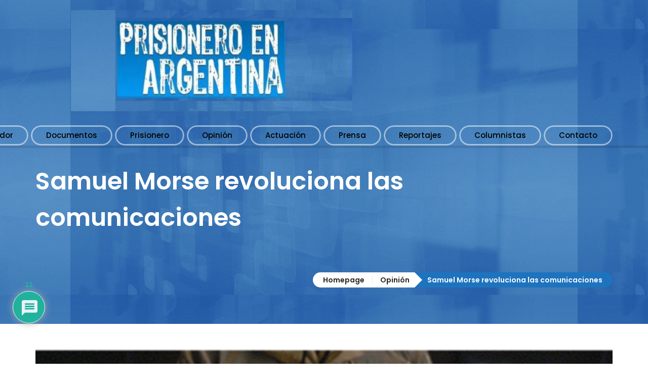

--- FILE ---
content_type: text/css
request_url: https://prisioneroenargentina.com/wp-content/themes/lpd-abcpersonal/assets/css/webslidemenu.css?ver=1.0
body_size: 2766
content:
/* version 1.0.0 */

/*------------------------------------ Desktop CSS ---------------------------------------------*/
.wsmenucontainer{
	overflow: hidden;
}
.wsmenuexpandermain{
	position: relative;
}
.overlapblackbg{
	display:none;
}
.bigmegamenu{
	position:relative;
}
@media (min-width: 992px) {
	.bigmegamenu{
		z-index: 1;
	}
}
.wsmenu-list{
	margin-top: 0;
	margin-right: auto;
	margin-bottom: 0;
	margin-left: auto;
	padding-top: 0;
	padding-right: 0;
	padding-bottom: 0;
	padding-left: 0;
}
.wsmenu-list .megamenu,
.wsmenu-list .wsmenu-submenu,
.wsmenu-list .wsmenu-submenu ul{
	-webkit-box-shadow: 0px 5px 10px 0px rgba(0,0,0,0.1);
	-moz-box-shadow: 0px 5px 10px 0px rgba(0,0,0,0.1);
	box-shadow: 0px 5px 10px 0px rgba(0,0,0,0.1);
}
.megamenu.megamenu-right-bottom-background{
	background-position: right bottom;
	background-repeat: no-repeat;
}
.wsmenu-list > li{
	display: table-cell;
	position: relative;
}
.wsmenu-list > li.mega-menu{
	position: inherit;
}
.wsmenu-list li:first-child a{ }
	
.wsmenu-list li:last-child a{ }

.wsmenu-list > li > a{
	position: relative;
	display: block;
	text-decoration: none;
}
.wsmenu-list > li > a > span{
	display: block;
}
.iconItem{
	margin-right: 10px;
}
.iconArrow{
	margin-left: 10px;
}
.megamenu-33-percent > .megamenu{
	width: 33% !important;
}
.megamenu-50-percent > .megamenu{
	width: 50% !important;
}
.megamenu-66-percent > .megamenu{
	width: 66.6% !important;
}
.megamenu-75-percent > .megamenu{
	width: 75% !important;
}
.megamenu-disbale-right-float > .megamenu{
	right: auto;
}

/* For megamenu desktop */
.wsmenu-list li:hover .megamenu{
	opacity:1;
}
.megamenu{
	position: absolute;
	top: 100%;
	right: 0;
	margin-top: 0;
	margin-right: 0;
	margin-bottom: 0;
	margin-left: 0;
	padding-top: 20px;
	padding-right: 15px;
	padding-bottom: 20px;
	padding-left: 15px;
	width: 100%;
	
	background-color: #fff;
	opacity: 0;
	-webkit-transition: -webkit-transform 0.3s, opacity 0.3s;
	-moz-transition: -moz-transform 0.3s, opacity 0.3s;
	-ms-transition: -ms-transform 0.3s, opacity 0.3s;
	-o-transition: -o-transform 0.3s, opacity 0.3s;
	-webkit-transform-origin: 0% 0%;
	-moz-transform-origin: 0% 0%;
	-ms-transform-origin: 0% 0%;
	-o-transform-origin: 0% 0%;
}
.megamenu-float-right{
	right: 0;
	left: auto;
}
.link-list li{
	display:block;
}
.link-list li a{
	display: block;
	padding-top: 10px;
	padding-right: 0;
	padding-bottom: 10px;
	padding-left: 0;
	text-decoration: none;
	
	line-height: 20px;
}
.megamenu .link-list li.menu-item a .menu-item-textWrap{
	position: relative;
	display: inline-block;
}

/* Animation */
.wsmenu-list li > .wsmenu-submenu{
	visibility:hidden;
	-webkit-transform: rotateX(-75deg);
	-moz-transform: rotateX(-75deg);
	-o-transform: rotateX(-75deg);
	transform: rotateX(-75deg);
	transform-style: preserve-3d;
	-o-transform-style: preserve-3d;
	-moz-transform-style: preserve-3d;
	-webkit-transform-style: preserve-3d;
}
.wsmenu-list li:hover > .wsmenu-submenu{
	visibility:visible;
    opacity: 1;
	-webkit-transform: rotateX(0deg);
	-moz-transform: rotateX(0deg);
	-o-transform: rotateX(0deg);
	transform: rotateX(0deg);
}
.wsmenu-submenu li > .wsmenu-submenu-sub{
	visibility:hidden;
	-webkit-transform: rotateX(-75deg);
	-moz-transform: rotateX(-75deg);
	-o-transform: rotateX(-75deg);
	transform: rotateX(-75deg);
	transform-style: preserve-3d;
	-o-transform-style: preserve-3d;
	-moz-transform-style: preserve-3d;
	-webkit-transform-style: preserve-3d;
}
.wsmenu-submenu li:hover > .wsmenu-submenu-sub{
	visibility:visible;
    opacity: 1;
	-webkit-transform: rotateX(0deg);
	-moz-transform: rotateX(0deg);
	-o-transform: rotateX(0deg);
	transform: rotateX(0deg);
}
.wsmenu-submenu-sub li > .wsmenu-submenu-sub-sub{
	visibility:hidden;
	-webkit-transform: rotateX(-75deg);
	-moz-transform: rotateX(-75deg);
	-o-transform: rotateX(-75deg);
	transform: rotateX(-75deg);
	transform-style: preserve-3d;
	-o-transform-style: preserve-3d;
	-moz-transform-style: preserve-3d;
	-webkit-transform-style: preserve-3d;
}
.wsmenu-submenu-sub li:hover > .wsmenu-submenu-sub-sub{
	visibility:visible;
    opacity: 1;
	-webkit-transform: rotateX(0deg);
	-moz-transform: rotateX(0deg);
	-o-transform: rotateX(0deg);
	transform: rotateX(0deg);
}
.wsmenu-list li > .megamenu{
	visibility:hidden;
	-webkit-transform: rotateX(-75deg);
	-moz-transform: rotateX(-75deg);
	-o-transform: rotateX(-75deg);
	transform: rotateX(-75deg);
	transform-style: preserve-3d;
	-o-transform-style: preserve-3d;
	-moz-transform-style: preserve-3d;
	-webkit-transform-style: preserve-3d;
}
.wsmenu-list li:hover > .megamenu{
	visibility:visible;
    opacity: 1;
	-webkit-transform: rotateX(0deg);
	-moz-transform: rotateX(0deg);
	-o-transform: rotateX(0deg);
	transform: rotateX(0deg);
}

/* Submenu CSS */
.wsmenu-submenu{
	position: absolute;
	top: 100%;
	z-index: 1000;
	margin-top: 0;
	margin-right: 0;
	margin-bottom: 0;
	margin-left: 0;
	padding-top: 0;
	padding-right: 0;
	padding-bottom: 0;
	padding-left: 0;
	min-width: 200px;
	
	background-color: #fff;
	opacity: 0;
	-webkit-transition: -webkit-transform 0.3s, opacity 0.3s;
	-moz-transition: -moz-transform 0.3s, opacity 0.3s;
	-ms-transition: -ms-transform 0.3s, opacity 0.3s;
	-o-transition: -o-transform 0.3s, opacity 0.3s;
	-webkit-transform-origin: 0% 0%;
	-moz-transform-origin: 0% 0%;
	-ms-transform-origin: 0% 0%;
	-o-transform-origin: 0% 0%;
}
.wsmenu-submenu-float-right > .wsmenu-submenu{
	right: 0;
}
.wsmenu-submenu li a {
	display: block;
	padding-top: 5px;
	padding-right: 10px;
	padding-bottom: 5px;
	padding-left: 10px;
	text-decoration: none !important;
	
	line-height: 20px;
}
.wsmenu-submenu li a .menu-item-textWrap{
	position: relative;
	display: inline-block;
}
.wsmenu-submenu li a .menu-itemWrap{
	position: relative;
	display: block;
}
.wsmenu-submenu li a.item-submenu .menu-itemWrap{
	padding-right: 30px;
}
.wsmenu-submenu li a span .iconAnimArrow{
	position: absolute;
	top: 0;
	right: 0;
	display: block;
	width: 20px;
	height: 20px;
	text-align: right;
}
.wsmenu-submenu li a.active span .iconAnimArrow,
.wsmenu-submenu li a:hover span .iconAnimArrow{
	right: 10px;
}
.wsmenu-submenu li{
	position:relative;
	display:block;
	
	margin-top: 0;
	margin-right: 0;
	margin-bottom: 0;
	margin-left: 0;
	padding-top: 0;
	padding-right: 0;
	padding-bottom: 0;
	padding-left: 0;
}
.wsmenuexpandermain{
	display: none;
}
.wsmenu-list li:hover .wsmenu-submenu{
	display: block;
}
.wsmenu-list .wsmenu-submenu .wsmenu-submenu-sub{
	position: absolute;
	top: 0;
	left: 100%;
	margin-top: 0;
	margin-right: 0;
	margin-bottom: 0;
	margin-left: 0;
	padding-top: 0;
	padding-right: 0;
	padding-bottom: 0;
	padding-left: 0;	
	min-width: 200px;
	
	background-color:#fff;
	opacity: 0;
	-webkit-transition: -webkit-transform 0.4s, opacity 0.4s;
	-moz-transition: -moz-transform 0.4s, opacity 0.4s;
	-ms-transition: -ms-transform 0.4s, opacity 0.4s;
	-o-transition: -o-transform 0.4s, opacity 0.4s;
	-webkit-transform-origin: 0% 0%;
	-moz-transform-origin: 0% 0%;
	-ms-transform-origin: 0% 0%;
	-o-transform-origin: 0% 0%;
}
.wsmenu-list .wsmenu-submenu .wsmenu-submenu-float-right .wsmenu-submenu-sub{
	right: 100%;
	left: auto;
}
.wsmenu-list .wsmenu-submenu li:hover .wsmenu-submenu-sub{
	opacity: 1;
}
.wsmenu-list .wsmenu-submenu li:hover .wsmenu-submenu-sub{
	display: block;
}
.wsmenu-list .wsmenu-submenu .wsmenu-submenu-sub .wsmenu-submenu-sub-sub{
	position: absolute;
	top: 0;
	left: 100%;
	margin-top: 0;
	margin-right: 0;
	margin-bottom: 0;
	margin-left: 0;
	padding-top: 0;
	padding-right: 0;
	padding-bottom: 0;
	padding-left: 0;	
	min-width: 200px;
	
	background-color:#fff;
	opacity: 0;
	-webkit-transition: -webkit-transform 0.4s, opacity 0.4s;
	-moz-transition: -moz-transform 0.4s, opacity 0.4s;
	-ms-transition: -ms-transform 0.4s, opacity 0.4s;
	-o-transition: -o-transform 0.4s, opacity 0.4s;
	-webkit-transform-origin: 0% 0%;
	-moz-transform-origin: 0% 0%;
	-ms-transform-origin: 0% 0%;
	-o-transform-origin: 0% 0%;
}
.wsmenu-list .wsmenu-submenu .wsmenu-submenu-sub .wsmenu-submenu-float-right .wsmenu-submenu-sub-sub{
	right: 100%;
	left: auto;
}
.wsmenu-list .wsmenu-submenu .wsmenu-submenu-sub li:hover .wsmenu-submenu-sub-sub{
	opacity: 1;
}
.wsmenu-click{
	display:none;
}


/*------------------------------------ Mobile CSS ---------------------------------------------*/

@media only screen and (max-width: 991px) {

	.wsmenu{
		display: block !important;
	}
	.wsmenu-list > li > a{
	}
	.wsmenu-list ul > li > a{
	}
	.wsmenu-list .megamenu,
	.wsmenu-list .wsmenu-submenu,
	.wsmenu-list .wsmenu-submenu ul{
		background-color: #fff !important;
		background-image: none !important;
		right: 0 !important;
		-webkit-box-shadow: none;
		-moz-box-shadow: none;
		box-shadow: none;
	}
	.wsmenu-list > li{
		padding-top: 0 !important;
		padding-right: 0 !important;
		padding-bottom: 0 !important;
		padding-left: 0 !important;
	}
	.wsmenu-list > li:hover > a{
	}
	.overlapblackbg{
		position: fixed;
		top: 0;
		left: 0;
		z-index: 100;
		display: none;
		width: 100%;
		height: 100%;
		background-color: rgba(0, 0, 0, 0.5);
		cursor: pointer;
	}
	.overlapblackbg.menuopen{
		display: block;
	}
	.wsmenu-list > li > a > span{
		position: inherit !important;
		padding-top: 0 !important;
		padding-right: 0 !important;
		padding-bottom: 0 !important;
		padding-left: 0 !important;
		border: none !important;
		-webkit-border-radius: 0 !important;
		-moz-border-radius: 0 !important;
		border-radius: 0 !important;
		background-color: transparent !important;
		line-height: inherit !important;
	}
	.wsmenu-list > li > a span:before{
		display: none !important;
	    border: none !important;
		-webkit-border-radius: 0 !important;
		-moz-border-radius: 0 !important;
		border-radius: 0 !important;
	}
	.iconArrow{
		display: none;
	}
	.wsmenu-list > li > a:after,
	.wsmenu-list > li > a:after {
		display: none !important;
	}
	.wsmenu-submenu li a .menu-item-textWrap{
		position: inherit !important;
	}
	.wsmenu-submenu li a .menu-itemWrap{
		position: inherit !important;
		display: inherit !important;
		padding-top: 0 !important;
		padding-right: 0 !important;
		padding-bottom: 0 !important;
		padding-left: 0 !important;
	}
	.wsmenu-submenu li a .menu-itemWrap .iconAnimArrow{
		display: none;
	}
	.wsmenu-submenu li a{
		border: inherit !important;
	}
	.wsmenu-submenu-sub-sub:after,
	.wsmenu-submenu-sub:after,
	.wsmenu-submenu:after{
		display: none !important;
	}
	.wsmenu-submenu{
		padding-top: 0 !important;
		padding-right: 0 !important;
		padding-bottom: 0 !important;
		padding-left: 0 !important;
	}
	.wsmenu-submenu li a .menu-item-textWrap:after{
		display: none !important;
	}	
	.wsmenu-list li:hover .wsmenu-submenu{
		display: none;
	}
	.wsmenu-list li:hover .wsmenu-submenu .wsmenu-submenu-sub{
		display: none;
	}
	.wsmenu-list .wsmenu-submenu .wsmenu-submenu-sub li:hover .wsmenu-submenu-sub-sub{
		display: none;
		list-style: none;
	}
	.wsmenu-list li:first-child a{ }
	.wsmenu-list li:last-child a{ }
	.wsmenucontainer{
		overflow: scroll;
		/* overflow: hidden; */
		min-height: 800px;
		-webkit-transition:all 0.4s ease-in-out;
		-moz-transition: all 0.4s ease-in-out;
		-ms-transition: all 0.4s ease-in-out;
		-o-transition: all 0.4s ease-in-out;
		transition: all 0.4s ease-in-out;
		-webkit-backface-visibility: hidden;
		-moz-backface-visibility: hidden;
		-ms-backface-visibility: hidden;
	}
	.wsmenuexpandermain{
		position: relative;
		top: 0;
		right: 0;
		left: 0;
		display: block !important;
		-webkit-transition: all 0.4s ease-in-out;
		-moz-transition: all 0.4s ease-in-out;
		-ms-transition: all 0.4s ease-in-out;
		-o-transition: all 0.4s ease-in-out;
		transition: all 0.4s ease-in-out;
	}
	
	/* Mobile click to drop arrow */
	.wsmenu-click {
		position: absolute;
		top: 0;
		right: 0;
		z-index: 1;
		display: block;
		width: 100%;
		height: 50px;
		cursor: pointer;
	}
	.wsmenu-submenu .wsmenu-click{
		height: 40px;
	}
	.wsmenu-click i{
		display: block;
		float: right;
		margin-top: 15px;
		margin-right: 15px;
		width: 20px;
		height: 20px;
		text-align: center;
		font-size: 16px;
	}
	.wsmenu-submenu .wsmenu-click i{
		margin-top: 10px;
		margin-right: 15px;
	}
	.wsmenu-rotate{
		-webkit-transform:rotate(180deg);
		-moz-transform: rotate(180deg);
		-ms-transform: rotate(180deg);
		-o-transform: rotate(180deg);
		transform: rotate(180deg);
	}
	
	/*2nd UL Style*/
	.wsmenu-submenu-sub{
		position: static !important;
		top: 0 !important;
		left: 100% !important;
		display: none;
		visibility: visible !important;
		margin-top: 0 !important;
		margin-right: 0 !important;
		margin-bottom: 0 !important;
		margin-left: 0 !important;
		padding-top: 0 !important;
		padding-right: 0 !important;
		padding-bottom: 0 !important;
		padding-left: 0 !important;
		width: 100% !important;
		border: solid 0px !important;
		opacity: 1 !important;
		transform: none !important;
	}
		
	.wsmenu-submenu-sub li{
		position: relative;
		margin-top: 0 !important;
		margin-right: 0 !important;
		margin-bottom: 0 !important;
		margin-left: 0 !important;
		padding-top: 0;
		padding-right: 0;
		padding-bottom: 0;
		padding-left: 0;
	}
	.wsmenu-submenu-sub a{
		display: block;
		
		padding-top: 10px;
		padding-right: 25px;
		padding-bottom: 10px;
		padding-left: 25px;
		border-bottom: solid 1px #ccc;
	}
	.wsmenu-submenu-sub li a.active{
	}
	.wsmenu-submenu-sub li:hover > a{
	}
	.wsmenu-submenu-sub-sub{
		position: static !important;
		top: 0 !important;
		left: 100% !important;
		display: none;
		visibility: visible !important;
		margin-top: 0 !important;
		margin-right: 0 !important;
		margin-bottom: 0 !important;
		margin-left: 0 !important;
		padding-top: 0 !important;
		padding-right: 0 !important;
		padding-bottom: 0 !important;
		padding-left: 0 !important;
		width: 100% !important;
		border: solid 0px !important;
		opacity: 1 !important;
		transform: none !important;
	}
	.wsmenu-submenu-sub-sub li{
		margin-top: 0 !important;
		margin-right: 0 !important;
		margin-bottom: 0 !important;
		margin-left: 0 !important;
	}
	.wsmenu-submenu-sub-sub a{
		display: block;
		padding-top: 10px;
		padding-right: 25px;
		padding-bottom: 10px;
		padding-left: 25px;
		border-bottom: solid 1px #ccc;
	}
	.wsmenu-submenu-sub-sub li a.active{
	}
	.wsmenu-submenu-sub-sub li:hover > a{
	}
	.wsmenu{
		position: relative;
	}
	.wsmenu .wsmenu-list{
		display: block;
		overflow-y: auto;
		height: 100%;	
		
		background-color: #f5f5f5;
		background-image: none;
	}
	.wsmenu .wsmenu-list > li{
		position: relative;
		display: block;
		float: none;
		width: 240px;
		
		background-color: #fff;
		white-space: inherit;
	}
	.wsmenu > .wsmenu-list > li > a{
		position: static;
		padding-top: 15px !important;
		padding-right: 40px !important;
		padding-bottom: 15px !important;
		padding-left: 20px !important;
		border-bottom: 1px solid;
		border-bottom-color: #e1e1e1;
		background-color: #f5f5f5 !important;
		text-decoration: none;
		text-transform: inherit !important;
		letter-spacing: inherit !important;
		line-height: 20px;
	}
	.mobile-sub .wsmenu-submenu{
		position:relative !important;
		top: 0 !important;
		display: none;
		visibility:visible !important;
		padding-top: 0;
		padding-right: 0;
		padding-bottom: 0;
		padding-left: 0;
		opacity: 1 !important;
	
		transform: none !important;
	}
	.mobile-sub .wsmenu-submenu li a{
		padding-top: 10px;
		padding-right: 20px;
		padding-bottom: 10px;
		padding-left: 20px;
		background-color: transparent !important;
		line-height: 20px;
	}
	.mobile-sub .wsmenu-submenu li .wsmenu-submenu-sub li a{
		padding-left: 30px;
		border-bottom: none;
		background-color: transparent !important;
		line-height: 20px;
	}
	.mobile-sub .wsmenu-submenu li .wsmenu-submenu-sub li .wsmenu-submenu-sub-sub li a{
		padding-left: 40px;
		border-bottom: none;
		background-color: transparent !important;
		line-height: 20px;
	}
	.wsmenuMargin{
		-webkit-transition: all 0.4s ease-in-out;
		-moz-transition: all 0.4s ease-in-out;
		-ms-transition: all 0.4s ease-in-out;
		-o-transition: all 0.4s ease-in-out;
		transition: all 0.4s ease-in-out;
	}
	.mrginleft .wsmenuMargin{
		margin-left: 240px;
	}
	.wsmenu-list .megamenu{
		position: relative !important;
		top: 0;
		display: none;
		visibility: visible !important;
		padding-top: 0 !important;
		padding-right: 0 !important;
		padding-bottom: 0 !important;
		padding-left: 0 !important;
		width: 100%  !important;
		border: 0 !important;
		opacity: 1 !important;
		transform:none !important;
	}
	.wsmenu-list li:hover .megamenu{
		position: relative !important;
		top: 0;
		display: none;
	}
	.megamenu > ul{
		margin-top: 0 !important;
		margin-right: 0 !important;
		margin-bottom: 0 !important;
		margin-left: 0 !important;
		padding-top: 0 !important;
		padding-right: 0 !important;
		padding-bottom: 0 !important;
		padding-left: 0 !important;
		width: 100% !important;
	}
	.megamenu > ul > li > a{
		padding-top: 10px !important;
		padding-right: 20px !important;
		padding-bottom: 10px !important;
		padding-left: 20px !important;
		color: #252525 !important;
		font-size: 14px !important;
		line-height: 20px !important;
	}
	.megamenu > ul > li > a:hover{
		color: #252525 !important;
	}
	.megamenu ul li.title{
		margin-top: 0 !important;
		margin-right: 0 !important;
		margin-bottom: 0 !important;
		margin-left: 0 !important;
		padding-top: 10px !important;
		padding-right: 20px !important;
		padding-bottom: 10px !important;
		padding-left: 20px !important;
		border-top: none !important;
		border-right: none !important;
		border-bottom: 1px solid #e1e1e1 !important;
		border-left: none !important;
		background-color: #f5f5f5 !important;
		color: #252525 !important;
		font-size: 14px !important;
		line-height: 20px !important;
	}
	.megamenu li.menu-item{
		border: 0 !important;
	}
	.megamenu .link-list:after{
		display: none;
	}
	.megamenu .link-list li.menu-item a .menu-item-textWrap:after{
		display: none !important;
	}
	.wsmenu {
		position: fixed;
		top: 0;
		left: 0;
		z-index: 100;
		margin-top: 0 !important;
		margin-right: 0 !important;
		margin-bottom: 0 !important;
		margin-left: 0 !important;
		width: 0;
		height: 100%;
		border: none !important;
		background-color: #fff;
		-webkit-transition: all 0.4s ease-in-out;
		-moz-transition: all 0.4s ease-in-out;
		-ms-transition: all 0.4s ease-in-out;
		-o-transition: all 0.4s ease-in-out;
		transition: all 0.4s ease-in-out;
	}
	.admin-bar .wsmenu{
		top: 32px;
	}
	
	/*Nav Expanding Open Effect*/
	.wsmenu.menuopen {
		width:240px;
		-webkit-transition: all 0.4s ease-in-out;
		-moz-transition: all 0.4s ease-in-out;
		-ms-transition: all 0.4s ease-in-out;
		-o-transition: all 0.4s ease-in-out;
		transition: all 0.4s ease-in-out;
	}
	.wsmenu.menuclose{
		-webkit-transition: all 0.4s ease-in-out;
		-moz-transition: all 0.4s ease-in-out;
		-ms-transition: all 0.4s ease-in-out;
		-o-transition: all 0.4s ease-in-out;
		transition: all 0.4s ease-in-out;
	}
	
	/* Navigation arrow Animation */
	.animated-arrow{
		position:fixed;
		top:0;
		right:0;
		z-index:200;
		-webkit-transition:all 0.4s ease-in-out;
		-moz-transition: all 0.4s ease-in-out;
		-ms-transition: all 0.4s ease-in-out;
		-o-transition: all 0.4s ease-in-out;
		transition: all 0.4s ease-in-out;
	}
	.admin-bar .animated-arrow{
		top: 32px;
	}
	.animated-arrow.menuopen {
		left:0;	
	}
	.wsmenuexpandermain .menuopen{
		left: 240px !important;
		margin-top: 4px !important;
	}
	.animated-arrow{
		margin-top: 15px;
		margin-right: 15px;
		margin-bottom: 0;
		margin-left: 15px;
		padding-top: 13px ;
		padding-right: 35px;
		padding-bottom: 16px;
		padding-left: 0;
		cursor: pointer;
	}
	.animated-arrow span, .animated-arrow span:before, .animated-arrow span:after {
		position: absolute;
		display: block;
		width:30px;
		height:3px;
		background-color: #252525;
		content: '';
		cursor: pointer;
	}
	.animated-arrow span:before{
		top: -7px;}
		
	.animated-arrow span:after {
		bottom: -7px;}
		
	.animated-arrow span,
	.animated-arrow span:before,
	.animated-arrow span:after{
		transition: all 500ms ease-in-out;
	}
	.animated-arrow.menuopen span{
		background-color: transparent;
	}
	.animated-arrow.menuopen span:before,
	.animated-arrow.menuopen span:after{
		top:7px;
	}
	.animated-arrow.menuopen span:before {
		bottom:0px;
		-webkit-transform:  rotate(45deg);
		-moz-transform:  rotate(45deg);
		-ms-transform:  rotate(45deg);
		-o-transform:  rotate(45deg);
		transform: rotate(45deg);
	}	
	.animated-arrow.menuopen span:after {
		-webkit-transform:  rotate(-45deg);
		-moz-transform:  rotate(-45deg);
		-ms-transform:  rotate(-45deg);
		-o-transform:  rotate(-45deg);
		transform: rotate(-45deg);
	}

	/*Animation None */
	.wsmenu-list li > .wsmenu-submenu{
		visibility:visible !important;
		-webkit-transform:none !important;
		-webkit-transform: none !important;
		-moz-transform: none !important;
		-moz-transform: none !important;
		-o-transform:none !important;
		-o-transform:none !important;
		transform:none !important;
		transform: none !important;
	}
	.wsmenu-list li:hover > .wsmenu-submenu{
		visibility:visible !important;
		-webkit-transform:none !important;
		-webkit-transform: none !important;
		-moz-transform: none !important;
		-moz-transform: none !important;
		-o-transform:none !important;
		-o-transform:none !important;
		transform:none !important;
		transform: none !important;
	}
	.wsmenu-submenu li > .wsmenu-submenu-sub{
		visibility:visible !important;
		-webkit-transform:none !important;
		-webkit-transform: none !important;
		-moz-transform: none !important;
		-moz-transform: none !important;
		-o-transform:none !important;
		-o-transform:none !important;
		transform:none !important;
		transform: none !important;
	}
	.wsmenu-submenu li:hover > .wsmenu-submenu-sub{
		visibility:visible !important;
		opacity:1  !important;
		-webkit-transform:none !important;
		-webkit-transform: none !important;
		-moz-transform: none !important;
		-moz-transform: none !important;
		-o-transform:none !important;
		-o-transform:none !important;
		transform:none !important;
		transform: none !important;
	}
	.wsmenu-submenu-sub li > .wsmenu-submenu-sub-sub{
		visibility:visible !important;
		opacity:1  !important;
		-webkit-transform:none !important;
		-webkit-transform: none !important;
		-moz-transform: none !important;
		-moz-transform: none !important;
		-o-transform:none !important;
		-o-transform:none !important;
		transform:none !important;
		transform: none !important;
	}
	.wsmenu-submenu-sub li:hover > .wsmenu-submenu-sub-sub{
		visibility:visible !important;
		opacity:1  !important;
		-webkit-transform:none !important;
		-webkit-transform: none !important;
		-moz-transform: none !important;
		-moz-transform: none !important;
		-o-transform:none !important;
		-o-transform:none !important;
		transform:none !important;
		transform: none !important;
	}
	.wsmenu-list li > .megamenu{
		visibility:visible !important;
		opacity:1  !important;
		-webkit-transform:none !important;
		-webkit-transform: none !important;
		-moz-transform: none !important;
		-moz-transform: none !important;
		-o-transform:none !important;
		-o-transform:none !important;
		transform:none !important;
		transform: none !important;
	}
	.wsmenu-list li:hover > .megamenu{
		visibility:visible !important;
		opacity:1  !important;
		-webkit-transform:none !important;
		-webkit-transform: none !important;
		-moz-transform: none !important;
		-moz-transform: none !important;
		-o-transform:none !important;
		-o-transform:none !important;
		transform:none !important;
		transform: none !important;
	}


}

--- FILE ---
content_type: text/css
request_url: https://prisioneroenargentina.com/wp-content/themes/lpd-abcpersonal/assets/fonts/picons-social-icons/styles.css?ver=1.0
body_size: 799
content:
@charset "UTF-8";

@font-face {
  font-family: "picons-social-icons";
  src:url("fonts/picons-social-icons.eot");
  src:url("fonts/picons-social-icons.eot?#iefix") format("embedded-opentype"),
    url("fonts/picons-social-icons.woff") format("woff"),
    url("fonts/picons-social-icons.ttf") format("truetype"),
    url("fonts/picons-social-icons.svg#picons-social-icons") format("svg");
  font-weight: normal;
  font-style: normal;

}

[data-icon]:before {
  font-family: "picons-social-icons" !important;
  content: attr(data-icon);
  font-style: normal !important;
  font-weight: normal !important;
  font-variant: normal !important;
  text-transform: none !important;
  speak: none;
  line-height: 1;
  -webkit-font-smoothing: antialiased;
  -moz-osx-font-smoothing: grayscale;
}

[class^="social-icon-"]:before,
[class*=" social-icon-"]:before {
  font-family: "picons-social-icons" !important;
  font-style: normal !important;
  font-weight: normal !important;
  font-variant: normal !important;
  text-transform: none !important;
  speak: none;
  line-height: 1;
  -webkit-font-smoothing: antialiased;
  -moz-osx-font-smoothing: grayscale;
}

.social-icon-01-forrst:before {
  content: "\61";
}
.social-icon-02-dribbble:before {
  content: "\62";
}
.social-icon-04-flickr:before {
  content: "\63";
}
.social-icon-05-twitter:before {
  content: "\64";
}
.social-icon-06-facebook:before {
  content: "\65";
}
.social-icon-07-skype:before {
  content: "\66";
}
.social-icon-08-digg:before {
  content: "\67";
}
.social-icon-09-google:before {
  content: "\68";
}
.social-icon-10-html5:before {
  content: "\69";
}
.social-icon-11-linkedin:before {
  content: "\6a";
}
.social-icon-12-lastfm:before {
  content: "\6b";
}
.social-icon-13-vimeo:before {
  content: "\6c";
}
.social-icon-14-yahoo:before {
  content: "\6d";
}
.social-icon-15-tumblr:before {
  content: "\6e";
}
.social-icon-16-apple:before {
  content: "\6f";
}
.social-icon-17-windows:before {
  content: "\70";
}
.social-icon-18-youtube:before {
  content: "\71";
}
.social-icon-19-delicious:before {
  content: "\72";
}
.social-icon-20-rss:before {
  content: "\73";
}
.social-icon-21-picasa:before {
  content: "\74";
}
.social-icon-22-deviantart:before {
  content: "\75";
}
.social-icon-23-whatsapp:before {
  content: "\76";
}
.social-icon-24-snapchat:before {
  content: "\77";
}
.social-icon-25-blogger:before {
  content: "\78";
}
.social-icon-26-wordpress:before {
  content: "\79";
}
.social-icon-27-amazon:before {
  content: "\7a";
}
.social-icon-28-appstore:before {
  content: "\41";
}
.social-icon-29-paypal:before {
  content: "\42";
}
.social-icon-30-myspace:before {
  content: "\43";
}
.social-icon-31-dropbox:before {
  content: "\44";
}
.social-icon-32-windows8:before {
  content: "\45";
}
.social-icon-33-pinterest:before {
  content: "\46";
}
.social-icon-34-soundcloud:before {
  content: "\47";
}
.social-icon-35-google-drive:before {
  content: "\48";
}
.social-icon-36-android:before {
  content: "\49";
}
.social-icon-37-behance:before {
  content: "\4a";
}
.social-icon-38-instagram:before {
  content: "\4b";
}
.social-icon-39-ebay:before {
  content: "\4c";
}
.social-icon-40-google-plus:before {
  content: "\4d";
}
.social-icon-41-github:before {
  content: "\4e";
}
.social-icon-42-stackoverflow:before {
  content: "\4f";
}
.social-icon-43-spotify:before {
  content: "\50";
}
.social-icon-44-stumbleupon:before {
  content: "\51";
}
.social-icon-45-visa:before {
  content: "\52";
}
.social-icon-46-mastercard:before {
  content: "\53";
}
.social-icon-47-amex:before {
  content: "\54";
}
.social-icon-48-ios:before {
  content: "\55";
}
.social-icon-49-osx:before {
  content: "\56";
}
.social-icon-50-evernote:before {
  content: "\57";
}
.social-icon-51-yelp:before {
  content: "\58";
}
.social-icon-52-yelp:before {
  content: "\59";
}
.social-icon-53-medium:before {
  content: "\5a";
}
.social-icon-54-slack:before {
  content: "\30";
}
.social-icon-55-vine:before {
  content: "\31";
}
.social-icon-56-edge:before {
  content: "\32";
}
.social-icon-57-outlook:before {
  content: "\33";
}
.social-icon-58-pencilcase:before {
  content: "\34";
}
.social-icon-59-play:before {
  content: "\35";
}
.social-icon-60-icloud:before {
  content: "\36";
}


--- FILE ---
content_type: text/css
request_url: https://prisioneroenargentina.com/wp-content/themes/lpd-abcpersonal/assets/css/application.css?ver=1.0
body_size: 10421
content:
/*------------------------------------------------------------------
[Table of contents]

1. Reset
2. Header Elements
3. Submenu Types
4. Megamenu Types
5. Title Types
6. Breadcrumb Variant
7. Widgets
8. Footer
9. Front Blog
10. Blog Post
11. Comments
12. Sticky Navigation
13. Header Background
14. Parallax Row
15. Footer Background
16. Portfolio Post
17. Related Post
18. Form Elements
19. Contact Form 7
20. Button
21. VC Easy Tables
22. Search Post
23. 404 Page
24. Divider
25. [abc_icon_heading] shortcode

-------------------------------------------------------------------*/

/*------------------------------------------------------------------
1. Reset
-------------------------------------------------------------------*/
html{
	background-color: #fff;
}
body{
}
h1,h2,h3,h4,h5,h6{
	margin-top: 10px;
	margin-right: 0;
	margin-bottom: 10px;
	margin-left: 0;
}
h1{
	font-size: 30px;
}
h2{
	font-size: 30px;
}
h3{
	font-size: 24px;
}
h4{
	font-size: 18px;
}
h5{
	font-size: 16px;
}
h6{
	font-size: 14px;
}
th{
	text-align: left;
}
.inner-page{
	padding-top: 50px;
}
p{
	margin-top: 0;
	margin-right: 0;
	margin-bottom: 10px;
	margin-left: 0;
}
embed, iframe, object, video{
    max-width: 100%;
    vertical-align: middle;
    margin-bottom: 10px;
}
img {
    max-width: 100%;
    height: auto;
}
table{
	width: 100%;
}
table th,
table td{
	padding: 5px;
}
pre{
    background-color: rgba(0, 0, 0, 0.01);
    border: 1px solid rgba(51, 51, 51, 0.1);
    line-height: 1.5;
    max-width: 100%;
    overflow: auto;
    padding: 15px;
    white-space: pre-wrap;
    word-wrap: break-word;
}
.img-responsive,
.img-responsive img{
    display: block;
    max-width: 100%;
    width: 100%;
    height: auto;
}
.arial-font{
	font-family: Arial, Helvetica, sans-serif;
}
#main{
	/* temporary overflow: hidden;*/
	background-color: #fff;
	position: relative;
	z-index: 0;
}
@media (min-width: 768px) {
	.boxed #main,
	.boxed #headerWrap,
	.boxed #footer{
		margin-right: auto;
		margin-left: auto;
		width: 780px;
	}
	.boxed.min-width-1230 #main,
	.boxed.min-width-1230 #headerWrap,
	.boxed.min-width-1230 #footer{
		margin-right: auto;
		margin-left: auto;
		width: 810px;
	}
}
@media (min-width: 992px) {
	.boxed #main,
	.boxed #headerWrap,
	.boxed #footer{
		margin-right: auto;
		margin-left: auto;
		width: 1000px;
	}
	.boxed.min-width-1230 #main,
	.boxed.min-width-1230 #headerWrap,
	.boxed.min-width-1230 #footer{
		margin-right: auto;
		margin-left: auto;
		width: 1030px;
	}
}
@media (min-width: 1200px) {
	.boxed #main,
	.boxed #headerWrap,
	.boxed #footer{
		margin-right: auto;
		margin-left: auto;
		width: 1200px;
	}
	.boxed.min-width-1230 #main,
	.boxed.min-width-1230 #headerWrap,
	.boxed.min-width-1230 #footer{
		margin-right: auto;
		margin-left: auto;
		width: 1230px;
	}
}
@media (min-width: 1480px) {
	.boxed.min-width-1480 #main,
	.boxed.min-width-1480 #headerWrap,
	.boxed.min-width-1480 #footer{
		margin-right: auto;
		margin-left: auto;
		width: 1480px;
	}
}
@media (min-width: 1480px) {
  .min-width-1480 .container {
    width: 1450px;
  }
}
.inner-page-right-sidebar .inner-page-content{
	padding-right: 45px;
}
.inner-page-left-sidebar .inner-page-content{
	float: right;
	padding-left: 45px;
}
@media only screen and (max-width: 991px) {
	.inner-page-right-sidebar .inner-page-content{
		padding-right: 0;
	}
	.inner-page-left-sidebar .inner-page-content{
		float: none;
		padding-left: 0;
	}
}
.inner-page-content{
	padding-top: 50px;
}
.inner-page-content .featured-image img{
	width: 100%
}
.sidebar{
	padding-top: 50px;	
}
.text-right{
	text-align: right;
}
.text-centered{
	text-align: center;
}
img.size-thumbnail,
img.size-medium,
img.size-large,
img.size-full{
	max-width: 100%;
	height: auto;
}
.alignright {
    float:right;
	margin-top: 5px;
	margin-right: 0;
	margin-bottom: 10px;
	margin-left: 20px;
}
.alignleft {
    float: left;
	margin-top: 5px;
	margin-right: 20px;
	margin-bottom: 10px;
	margin-left: 0;
}
.aligncenter {
    display: block;
	margin-top: 5px;
	margin-right: auto;
	margin-bottom: 10px;
	margin-left: auto;
}
.alignnone{
	margin-top: 5px;
	margin-right: 0;
	margin-bottom: 10px;
	margin-left: 0;
}
.wp-caption {
	max-width: 100% !important;
	height: auto;
}
.wp-caption.aligncenter{
	text-align: center;
}
.wp-caption img {
	margin-top: 0;
	margin-right: 0;
	margin-bottom: 0;
	margin-left: 0;
	padding-top: 0;
	padding-right: 0;
	padding-bottom: 0;
	padding-left: 0;
    max-width: 98.5%;
    width: auto;
    height: auto;
    border: 0 none;
}
.wp-caption-text{
	margin-top: 10px;
	margin-bottom: 0;
	padding-top: 0;
	padding-right: 10px;
	padding-bottom: 0;
	padding-left: 10px;
	border: 1px solid;
	border-color: rgba(100,100,100,0.1);
	-webkit-border-radius: 10px;
	-moz-border-radius: 10px;
	border-radius: 10px;
	
	color: #959595;
	font-weight: 400;
	font-style: italic;
	line-height: 20px;
}
.wp-caption-text p{
	margin: 0;
}
.bypostauthor{}
.gallery-item {
	position: relative;
}
.gallery-item .gallery-caption{
	position: absolute;
	bottom: 0;
	background-color: rgba(255,255,255,0.7);
	-webkit-border-radius: 10px;
	-moz-border-radius: 10px;
	border-radius: 10px;
	padding: 10px 15px;
	margin: 5%;
	max-height: 90%;
	width: 90%;
	overflow: hidden;
}
.gallery-item a{
	position: relative;
	overflow: hidden;
	display: block;
}
.gallery-item a .hover-effect{
	position: absolute;
	display: none;
	top: 50%;
	left: 50%;
}
.gallery-item a:before {
    background-color: rgba(255, 255, 255, 0.5);
    border-radius: 100%;
    display: block;
    height: 100%;
    left: 0;
    opacity: 0;
    padding: 48% 0;
    position: absolute;
    transform: scale(0);
    width: 100%;
    z-index: 1;
    content: '';
}
.gallery-item:hover a:before {
    opacity: 1;
    transform: scale(1.5);
}
.gallery-item a .hover-effect{
	position: absolute;
	top: 0;
	left: 0;
	display: block;
	width: 100%;
	height: 100%;
	opacity: 0;
	z-index: 1;
}
.gallery-item:hover a .hover-effect{
	opacity: 1;
}
.gallery-item a .hover-effect-btn{
	position: absolute;
	top: 50%;
	left: 50%;
	display: block;
	margin-top: -25px;
	margin-right: 0;
	margin-bottom: 0;
	margin-left: -25px;
	width: 50px;
	height: 50px;
	-webkit-border-radius: 50%;
	-moz-border-radius: 50%;
	border-radius: 50%;
	color: #fff !important;
	text-align: center;
	text-decoration: none !important;
	font-size: 24px;
}
.gallery-item a .hover-effect-btn i{
	line-height: 50px;
}
.wp-playlist{
	font-family: Arial, Helvetica, sans-serif;
}
.wp-playlist-item .wp-playlist-caption{
	padding: 10px 0;
}
.wp-playlist-item .wp-playlist-item-length{
	top: 10px;
}
.wp-playlist .wp-playlist-current-item img{
	max-width: 80px;
}
.mejs-container{
	margin-bottom: 10px;
}
.single-attachment .nav-links{
	margin-left: -5px;
}
.single-attachment .nav-next,
.single-attachment .nav-previous{
	display: inline;
}
.single-attachment .nav-next a,
.single-attachment .nav-previous a{
	padding: 0 5px;
}
.screen-reader-text{
	clip:rect(1px,1px,1px,1px);
	height:1px;
	overflow:hidden;
	position:absolute!important;
	width:1px;
	word-wrap:normal!important
}
.big{
	font-size: 16px;
}
.opacity_90{
	opacity: 0.9;
}
.opacity_80{
	opacity: 0.8;
}
.opacity_70{
	opacity: 0.7;
}
.opacity_60{
	opacity: 0.6;
}
.opacity_50{
	opacity: 0.5;
}
.opacity_40{
	opacity: 0.4;
}
.opacity_30{
	opacity: 0.3;
}
.opacity_20{
	opacity: 0.2;
}
.opacity_10{
	opacity: 0.1;
}
.vc-row-overflow-visible{
	overflow: visible !important;
}
blockquote{
	border-left-width: 5px;
	border-left-style: solid;
	border-left-color: rgba(0,0,0,0.1);
	padding-top: 15px;
	padding-right: 15px;
	padding-bottom: 5px;
	padding-left: 15px;
	font-size: 110%;
	background-color: rgba(0,0,0,0.03);
}
.margin-bottom-0{
	margin-bottom: 0 !important;
}
.vc_row.vc-image-bg-bottom{
	background-position: bottom center !important;
}
@media (max-width: 767px) {
	.mobile-left-right-padding-fix > .vc_column-inner{
		padding-left: 15px !important;
		padding-left: 15px !important;
	}
}

/*------------------------------------------------------------------
2. Header Elements
-------------------------------------------------------------------*/
#header{
	position: relative;
}
#headerWrap{
	position: relative;
}
.revslider-header{
	position: relative;
}
.revslider-header #header{
	position: relative;
	z-index: 100;
}
.revslider-header .revslider-header-wrap{
	position: relative;
}
.revslider-absolute-header #header{
	position: absolute;
	top: 0;
	left: 0;
	width: 100%;
}
.logo{
	position: relative;
	z-index: 2;
	float: left;
	margin-top: 10px;
	margin-bottom: 10px;
}
@media only screen and (max-width: 991px) {
	.logo{
		display: table !important;
		float: none !important;
		margin-top: 0 !important;
		margin-right: auto !important;
		margin-bottom: 0 !important;
		margin-left: auto !important;
		padding-top: 20px !important;
		padding-right: 0 !important;
		padding-bottom: 0 !important;
		padding-left: 0 !important;
	}
}
#logo{
	display: inline-block;
	max-width: 100%;
	vertical-align: middle;
}
#logo img{
	display: block;
	height: 100%;
}
.text-logo #logo{
	text-decoration: none !important;
}
.menu-wrapper{
	float: right;
}
@media only screen and (max-width: 991px) {
	.menu-wrapper{
		display: table !important;
		float: none !important;
		margin-top: 0 !important;
		margin-right: auto !important;
		margin-bottom: 0 !important;
		margin-left: auto !important;
		padding-top: 20px !important;
		padding-right: 0 !important;
		padding-bottom: 0 !important;
		padding-left: 0 !important;
	}
}
.menu-wrapper nav{
	float: left;
}
.middle-header .right-bar{
	float: right;
}
@media only screen and (max-width: 991px) {
	.middle-header .right-bar{
		float: none !important;
		margin-top: 0 !important;
		margin-right: 0 !important;
		margin-bottom: 0 !important;
		margin-left: 0 !important;
		padding-top: 0 !important;
		padding-right: 0 !important;
		padding-bottom: 0 !important;
		padding-left: 0 !important;
	}
}
.wsmenu-list > li{
	padding-top: 10px;
	padding-right: 10px;
	padding-bottom: 10px;
	padding-left: 10px;
}
.wsmenu-list > li:last-child{
	padding-right: 0 !important;
}
.wsmenu-list > li:first-child{
	padding-left: 0 !important;
}
.wsmenu-list > li > a{
}
.wsmenu-list > li:hover > a,
.wsmenu-list > li > a:hover,
.wsmenu-list > li > a.active{
}
.wsmenu-list > li > a > span{
	position: relative;
	overflow: hidden;
	padding-top: 0;
	padding-bottom: 0;
	background-color: inherit;
	vertical-align: middle;
	-webkit-transform: translateZ(0);
	transform: translateZ(0);
	-webkit-backface-visibility: hidden;
	backface-visibility: hidden;
}
.wsmenu-list > li:hover > a > span,
.wsmenu-list > li > a:hover > span,
.wsmenu-list > li > a.active > span{
}
.wsmenu-list > li > a > span:before{
    position: absolute;
    top: 0;
    right: 0;
    bottom: 0;
    left: 0;
    content: '';
}
.wsmenu-list > li:hover > a > span:before,
.wsmenu-list > li > a:hover > span:before,
.wsmenu-list > li > a.active > span:before{
}
.wsmenu-list.menu-btn-animated > li > a > span > span.btn-overlay{
	position: absolute;
	top: 0;
	left: 0;
	z-index: -1;
	display: block;
	padding: 0;
	width: 100%;
	vertical-align: middle;
	opacity: 0;
	-webkit-transform: scale(0);
	transform: scale(0);
}
@media only screen and (max-width: 991px) {
	.wsmenu-list.menu-btn-animated > li > a > span > span.btn-overlay{
		display: none;
	}
}
.wsmenu-list.menu-btn-animated > li:hover > a > span > span.btn-overlay,
.wsmenu-list.menu-btn-animated > li > a:hover > span > span.btn-overlay{
    opacity: 1;
    -webkit-transform: scale(1);
    transform: scale(1);
}
.nav-toogle-container{
	display: none;
	float: right;
}
@media (min-width: 992px) {
	.nav-toogle-container{
		display: block;
	}
}
.nav-toogle-btn{
	position: relative;
	display: inline-block;
	padding: 10px;
	width: 50px;
	height: 50px;
	vertical-align: middle;
	cursor: pointer;
}
.nav-toogle-btn:before{
    position: absolute;
    top: 0;
    right: 0;
    bottom: 0;
    left: 0;
    content: '';
}
.nav-toogle-btn > span{
	position: relative;
	top: 15px;
	display: inline-block;
	width: 30px;
	height: 30px;
	background: transparent;
}
.nav-toogle-btn.active > span{
	top: 5px;
}
.nav-toogle-btn > span > span,
.nav-toogle-btn > span > span:before,
.nav-toogle-btn > span > span:after {
	position: absolute;
	display: block;
	width:30px;
	height:1px;
	background-color: #fff;
	content: '';
	cursor: pointer;
}
.nav-toogle-btn > span > span:before{
	top: -10px;
}
.nav-toogle-btn > span > span:after {
	bottom: -10px;
}
.nav-toogle-btn > span,	
.nav-toogle-btn > span > span,
.nav-toogle-btn > span > span:before,
.nav-toogle-btn > span > span:after{
	-webkit-transition: all 500ms ease-in-out;
	-moz-transition: all 500ms ease-in-out;
	-ms-transition: all 500ms ease-in-out;
	-o-transition: all 500ms ease-in-out;
	transition: all 500ms ease-in-out;
}
.nav-toogle-btn.active > span > span{
	background-color: transparent !important;
}
.nav-toogle-btn.active > span > span:before,
.nav-toogle-btn.active > span > span:after{
	top: 10px;
}
.nav-toogle-btn.active > span > span:before {
	bottom: 0px;
	-webkit-transform: rotate(45deg);
	-moz-transform: rotate(45deg);
	-ms-transform: rotate(45deg);
	-o-transform: rotate(45deg);
	transform: rotate(45deg);
}	
.nav-toogle-btn.active > span > span:after {
	-webkit-transform: rotate(-45deg);
	-moz-transform: rotate(-45deg);
	-ms-transform: rotate(-45deg);
	-o-transform: rotate(-45deg);
	transform: rotate(-45deg);
}
.wsmenu-nav .wsmenu-list > li > a{
	opacity: 0;
}
.menu-item-an-1{
    -webkit-animation-delay: 100ms;
    animation-delay: 100ms;
}
.menu-item-an-2{
    -webkit-animation-delay: 200ms;
    animation-delay: 200ms;
}
.menu-item-an-3{
    -webkit-animation-delay: 300ms;
    animation-delay: 300ms;
}
.menu-item-an-4{
    -webkit-animation-delay: 400ms;
    animation-delay: 400ms;
}
.menu-item-an-5{
    -webkit-animation-delay: 500ms;
    animation-delay: 500ms;
}
.menu-item-an-6{
    -webkit-animation-delay: 600ms;
    animation-delay: 600ms;
}
.menu-item-an-7{
    -webkit-animation-delay: 700ms;
    animation-delay: 700ms;
}
.menu-item-an-8{
    -webkit-animation-delay: 800ms;
    animation-delay: 800ms;
}
.menu-item-an-9{
    -webkit-animation-delay: 900ms;
    animation-delay: 900ms;
}
.menu-item-an-10{
    -webkit-animation-delay: 1000ms;
    animation-delay: 1000ms;
}
.menu-item-an-11{
    -webkit-animation-delay: 1100ms;
    animation-delay: 1100ms;
}
.menu-item-an-12{
    -webkit-animation-delay: 1200ms;
    animation-delay: 1200ms;
}
.menu-item-an-13{
    -webkit-animation-delay: 1300ms;
    animation-delay: 1300ms;
}
.menu-item-an-14{
    -webkit-animation-delay: 1400ms;
    animation-delay: 1400ms;
}
.menu-item-an-15{
    -webkit-animation-delay: 1500ms;
    animation-delay: 1500ms;
}
/* .wsmenu-list > li.animated.zoomIn {
	-webkit-animation: zoomIn 1000ms; */
/* -moz-animation: zoomIn 1000ms; */
/* -o-animation: zoomIn 1000ms; */
/* animation: zoomIn 1000ms; */

.search-container{
	position: relative;
	display: block;
	float: right;
}
@media only screen and (max-width: 991px) {
	.search-container{
		margin-top: 0 !important;
		margin-right: 0 !important;
		margin-bottom: 0 !important;
		margin-left: 0 !important;
		padding-top: 0 !important;
		padding-right: 0 !important;
		padding-bottom: 0 !important;
		padding-left: 0 !important;
	}
	.search-container:before{
		display: none;
	}
}
.search-btn{
	display: block;
}
@media only screen and (max-width: 991px) {
	.search-btn{
		margin-top: 10px !important;
		margin-right: 10px !important;
		margin-bottom: 10px!important;
		margin-left: 10px !important;
		padding-top: 0 !important;
		padding-right: 0 !important;
		padding-bottom: 0 !important;
		padding-left: 0 !important;
		min-height: 50px !important;
	}
}
.search-btn > div{
	position: relative;
	height: 50px;
	text-align: center;
	line-height: 50px;
	cursor: pointer;
}
.search-btn i{
	vertical-align: middle;
	font-size: 30px;
}
.search-overlay{
	position: fixed;
	top: 0;
	left: 0;
	z-index: 300;
	width: 100%;
	height: 100%;
}
.search-overlay > div{
	position: absolute;
	top: 20px;
	right: 20px;
	z-index: 100;
	width: 40px;
	height: 40px;
	cursor:pointer;
}
.search-overlay > div:before,
.search-overlay > div:after {
	position: absolute;
	display: block;
	width: 40px;
	height: 2px;
	content: '';
	cursor: pointer;
}
.search-overlay > div:before,
.search-overlay > div:after{
	top: 20px;
}
.search-overlay > div:before {
	bottom:0px;
	-webkit-transform: rotate(45deg);
	-moz-transform: rotate(45deg);
	-ms-transform: rotate(45deg);
	-o-transform: rotate(45deg);
	transform: rotate(45deg);
}	
.search-overlay > div:after {
	-webkit-transform: rotate(-45deg);
	-moz-transform: rotate(-45deg);
	-ms-transform: rotate(-45deg);
	-o-transform: rotate(-45deg);
	transform: rotate(-45deg);
}
.search-overlay .header-search-form{
	position: relative;
	top: 50%;
	display: table;
	margin: 0 auto;
	width: 25%;
	-webkit-transform: translateY(-50%);
	transform: translateY(-50%);
}
.search-overlay-hugeinc{
	visibility: hidden;
	opacity: 0;
	-webkit-transition: visibility 500ms ease, opacity 500ms ease;
	-moz-transition: visibility 500ms ease, opacity 500ms ease;
	-ms-transition: visibility 500ms ease, opacity 500ms ease;
	-o-transition: visibility 500ms ease, opacity 500ms ease;
	transition: visibility 500ms ease, opacity 500ms ease;
}
.search-overlay-hugeinc.overlay-open{
	visibility: visible;
	opacity: 1;
	-webkit-transition: opacity 500ms ease;
	-moz-transition: opacity 500ms ease;
	-ms-transition: opacity 500ms ease;
	-o-transition: opacity 500ms ease;
	transition: opacity 500ms ease;
}
.search-overlay-hugeinc .header-search-form {
	-moz-perspective: 300px;
}
.search-overlay-hugeinc .header-search-form .search {
	width: 100%;
	border-top: none;
	border-right: none;
	border-bottom: 1px solid rgba(255,255,255, 0.2);
	border-left: none;
	background-color: transparent;
	text-align: center;
	line-height: 60px;
	opacity: 0.4;
	-webkit-transition: -webkit-transform 500ms ease, opacity 500ms ease;
	-moz-transition: transform 500ms ease, opacity 500ms ease;
	-ms-transition: transform 500ms ease, opacity 500ms ease;
	-o-transition: transform 500ms ease, opacity 500ms ease;
	transition: transform 500ms ease, opacity 500ms ease;
	-webkit-transform: translateY(-25%) rotateX(35deg);
	transform: translateY(-25%) rotateX(35deg);
}
.search-overlay-hugeinc.overlay-open .header-search-form .search {
	opacity: 1;
	-webkit-transform: rotateX(0deg);
	transform: rotateX(0deg);
}
.search-overlay-hugeinc .header-search-form .search {
	-webkit-transform: translateY(25%) rotateX(-35deg);
	transform: translateY(25%) rotateX(-35deg);
}
.search-overlay{
	background: rgba(17,17,17,0.9);
}
.search-overlay > div:before,
.search-overlay > div:after {
	background-color: #fff;
}
.search-overlay-hugeinc .header-search-form .search {
	color: #fff;
	letter-spacing: 0;
	font-weight: 300;
	font-size: 30px;
}
.message-container{
	position: relative;
	display: block;
	float: right;
}
@media only screen and (max-width: 991px) {
	.message-container{
		margin-top: 0 !important;
		margin-right: 0 !important;
		margin-bottom: 0 !important;
		margin-left: 0 !important;
		padding-top: 0 !important;
		padding-right: 0 !important;
		padding-bottom: 0 !important;
		padding-left: 0 !important;
	}
	.message-container:before{
		display: none;
	}
}
@media only screen and (max-width: 991px) {
	.message-container-wrap{
		margin-top: 10px !important;
		margin-right: 10px !important;
		margin-bottom: 10px!important;
		margin-left: 10px !important;
		padding-top: 0 !important;
		padding-right: 0 !important;
		padding-bottom: 0 !important;
		padding-left: 0 !important;
		min-height: 50px !important;
	}
}
.message-block{
	display: inline-block;
	height: 50px;
	text-decoration: none !important;
	line-height: 50px;
}

.social-container{
	position: relative;
	display: block;
	float: right;
}
@media only screen and (max-width: 991px) {
	.social-container{
		margin-top: 0 !important;
		margin-right: 0 !important;
		margin-bottom: 0 !important;
		margin-left: 0 !important;
		padding-top: 0 !important;
		padding-right: 0 !important;
		padding-bottom: 0 !important;
		padding-left: 0 !important;
	}
	.social-container:before{
		display: none;
	}
}
@media only screen and (max-width: 991px) {
	.social-container .social-icons-container{
		margin-top: 10px !important;
		margin-right: 10px !important;
		margin-bottom: 10px!important;
		margin-left: 10px !important;
		padding-top: 0 !important;
		padding-right: 0 !important;
		padding-bottom: 0 !important;
		padding-left: 0 !important;
		min-height: 50px !important;
	}
}
.social-container .social-icons-container > ul{
	margin-top: 0;
	margin-right: 0;
	margin-bottom: 0;
	margin-left: 0;
	padding-top: 0;
	padding-right: 0;
	padding-bottom: 0;
	padding-left: 0;
}
.social-container .social-icons-container > ul > li{
	display: inline-block;
	margin-right: 2px;
}
.social-container .social-icons-container > ul > li:last-child{
	margin-right: 0;
}
.social-container .social-icons-container > ul > li > a{
	position: relative;
	display: inline-block;
	box-sizing: content-box;
	vertical-align: middle;
	vertical-align: middle;
	text-align: center;
	text-decoration: none;
	-webkit-transform: translateZ(0);
	transform: translateZ(0);
}
.social-container .social-icons-container > ul > li > a span.bg-overlay{
	position: absolute;
	top: 0;
	left: 0;
	z-index: -1;
	display: block;
	padding: 0;
	vertical-align: middle;
	opacity: 0;
	-webkit-transform: scale(0);
	transform: scale(0);
}
.social-container .social-icons-container > ul > li > a:hover span.bg-overlay{
    opacity: 1;
    -webkit-transform: scale(1);
    transform: scale(1);
}
.social-container .social-icons-container > ul > li > a .tooltip-container{
	position: absolute;
	top: 100%;
	left: 0;
	z-index: 9;
	display: block;
	margin-bottom: 5px;
	width: auto;
	
	background-color: #252525;
	-webkit-box-shadow: 2px 2px 6px rgba(0, 0, 0, 0.2);
	-moz-box-shadow: 2px 2px 6px rgba(0, 0, 0, 0.2);
	box-shadow: 2px 2px 6px rgba(0, 0, 0, 0.2);
	color: #fff;
	white-space: nowrap;
	font-size: 13px;
	line-height: 20px;
	opacity: 0;
	-webkit-transform: translateY(0px);
	-moz-transform: translateY(0px);
	-ms-transform: translateY(0px);
	-o-transform: translateY(0px);
	transform: translateY(0px);
	pointer-events: none;
	-ms-box-shadow: 2px 2px 6px rgba(0, 0, 0, 0.2);
	-o-box-shadow: 2px 2px 6px rgba(0, 0, 0, 0.2);
}
.social-container .social-icons-container > ul > li > a .tooltip-container span{
	display: block;
	padding-top: 0;
	padding-right: 5px;
	padding-bottom: 0;
	padding-left: 5px;
}
.social-container .social-icons-container > ul > li > a .tooltip-container:before{
	position: absolute;
	bottom: -20px;
	left: 0;
	display: block;
	width: 100%;
	height: 20px;
	content: " ";
}
.social-container .social-icons-container > ul > li > a .tooltip-container:after{
	position: absolute;
	top: -10px;
	left: 10px;
	width: 0;
	height: 0;
	border-style: solid;
	border-top-width: 10px;
	border-top-color: transparent;
	border-right-width: 0;
	border-right-color: transparent;
	border-bottom-width: 0;
	border-bottom-color: transparent;
	border-left-width: 10px;
	
	border-left-color: #252525;
	content: "";
}
.social-container .social-icons-container > ul > li > a:hover .tooltip-container{
	opacity: 1;
	-webkit-transform: translateY(13px);
	-moz-transform: translateY(13px);
	-ms-transform: translateY(13px);
	-o-transform: translateY(13px);
	transform: translateY(13px);
	pointer-events: auto;
}

.social-container .social-icons-container ul{
	padding-top: 9px;
	padding-bottom: 9px;
}
.social-container .social-icons-container > ul > li > a{
	width: 32px;	
	height: 32px;
	-webkit-border-radius: 16px;
	-moz-border-radius: 16px;
	border-radius: 16px;
	font-size: 18px;
	line-height: 32px;
}
[class^="social-icon-"]:before,
[class*=" social-icon-"]:before {
	line-height: 1.7 !important;
}
.social-container .social-icons-container > ul > li > a span.bg-overlay{
	width: 32px;	
	height: 32px;
	-webkit-border-radius: 16px;
	-moz-border-radius: 16px;
	border-radius: 16px;
	line-height: 32px;
}
.social-container .social-icons-container.social-icons-container-type-2 ul{
	padding-top: 5px;
	padding-bottom: 5px;
}
.social-container .social-icons-container.social-icons-container-type-2 > ul > li > a{
	width: 40px;	
	height: 40px;
	-webkit-border-radius: 20px;
	-moz-border-radius: 20px;
	border-radius: 20px;
	font-size: 20px;
	line-height: 40px;
}
.social-container .social-icons-container.social-icons-container-type-2 > ul > li > a span.bg-overlay{
	width: 40px;	
	height: 40px;
	-webkit-border-radius: 20px;
	-moz-border-radius: 20px;
	border-radius: 20px;
	line-height: 40px;
}

.shopping-cart-container{
	position: relative;
	display: block;
	float: right;
}
@media only screen and (max-width: 991px) {
	.shopping-cart-container{
		margin-top: 0 !important;
		margin-right: 0 !important;
		margin-bottom: 0 !important;
		margin-left: 0 !important;
		padding-top: 0 !important;
		padding-right: 0 !important;
		padding-bottom: 0 !important;
		padding-left: 0 !important;
	}
	.shopping-cart-container:before{
		display: none;
	}
}
.shopping-cart-btn-wrap{
	position: relative;
	display: block;
	cursor: pointer;
}
@media only screen and (max-width: 991px) {
	.shopping-cart-btn-wrap{
		margin-top: 10px !important;
		margin-right: 10px !important;
		margin-bottom: 10px!important;
		margin-left: 10px !important;
		padding-top: 0 !important;
		padding-right: 0 !important;
		padding-bottom: 0 !important;
		padding-left: 0 !important;
		min-height: 50px !important;
	}
}

.shopping-cart-btn{
	display: block;
	text-decoration: none !important;
}
.shopping-cart-btn-content{
	position: relative;
	display: block;
	height: 50px;
	text-align: center;
	line-height: 50px;
}
.shopping-cart-btn-content i{
	vertical-align: middle;
}
.shopping-cart-btn-type-1 .shopping-cart-btn-content > span{
	position: relative;
	display: inline-block;
	width: 40px;
	height: 40px;
	vertical-align: middle;
	line-height: 40px;
}
.shopping-cart-btn-type-1 .shopping-cart-btn-content i{
	font-size: 30px;
}
.shopping-cart-btn .count{
	display: none;
}
.shopping-cart-btn.shopping-cart-btn-type-1 .count{
	position: absolute;
	top: 1px;
	right: 1px;
	display: block;
	width: 18px;
	height: 18px;
	-webkit-border-radius: 9px;
	-moz-border-radius: 9px;
	border-radius: 9px;
	
	background-color: #252525;
	color: #fff;
	text-align: center;
	font-size: 11px;
	line-height: 18px;
}
.shopping-cart-btn-wrap:hover .shopping-cart-btn.shopping-cart-btn-type-1 .count{
	background-color: #959595;
	color: #fff;
}
.shopping-cart-dropdown{
	position: absolute;
	top: 100%;
	right: 0;
	z-index: 1000;
	margin-top: 0;
	margin-right: 0;
	margin-bottom: 0;
	margin-left: 0;
	padding-top: 10px;
	padding-right: 10px;
	padding-bottom: 10px;
	padding-left: 10px;
	min-width: 300px;
	
	background-color: #fff;
	-webkit-box-shadow: 0px 5px 10px 0px rgba(0,0,0,0.1);
	-moz-box-shadow: 0px 5px 10px 0px rgba(0,0,0,0.1);
	box-shadow: 0px 5px 10px 0px rgba(0,0,0,0.1);
	opacity: 0;
	-webkit-transform-origin: 0% 0%;
	-moz-transform-origin: 0% 0%;
	-ms-transform-origin: 0% 0%;
	-o-transform-origin: 0% 0%;
}
.shopping-cart-btn-wrap:hover .shopping-cart-dropdown{
	display: block;
	opacity: 1;
}
.shopping-cart-dropdown{
	visibility:hidden;
	-webkit-transform: rotateX(-75deg);
	-moz-transform: rotateX(-75deg);
	-o-transform: rotateX(-75deg);
	transform: rotateX(-75deg);
	transform-style: preserve-3d;
	-o-transform-style: preserve-3d;
	-moz-transform-style: preserve-3d;
	-webkit-transform-style: preserve-3d;
}	
.shopping-cart-btn-wrap:hover .shopping-cart-dropdown{
	visibility:visible;
    opacity: 1;
	-webkit-transform: rotateX(0deg);
	-moz-transform: rotateX(0deg);
	-o-transform: rotateX(0deg);
	transform: rotateX(0deg);
}
@media only screen and (max-width: 991px) {
	.shopping-cart-dropdown{
		display: none !important;
		visibility: hidden !important;
		opacity: 0 !important;	
	}
	.shopping-cart-dropdown:before{
		display: none;
	}
}
.shopping-cart-dropdown .items{
	position: relative;	
	margin-bottom: 20px;
	padding-top: 10px;
	padding-right: 10px;
	padding-bottom: 0;
	padding-left: 10px;
	border: 1px solid;
	
	border-color: #ebebeb;
	background-color: #fff;
}
.shopping-cart-dropdown .items:before{
	position: absolute;
	right: 30px;
	bottom: -15px;
	width: 0;
	height: 0;
	border-style: solid;
	border-top-width: 15px;

	border-top-color: #ebebeb;
	border-right-width: 15px;
	border-right-color: transparent;
	border-bottom-width: 0;
	border-bottom-color: transparent;
	border-left-width: 15px;
	border-left-color: transparent;
    content: "";
}
.shopping-cart-dropdown .items:after{
	position: absolute;
	right: 30px;
	bottom: -14px;
	width: 0;
	height: 0;
	border-style: solid;
	border-top-width: 15px;

	border-top-color: #fff;
	border-right-width: 15px;
	border-right-color: transparent;
	border-bottom-width: 0;
	border-bottom-color: transparent;
	border-left-width: 15px;
	border-left-color: transparent;
    content: "";
}
.shopping-cart-dropdown .item{
	margin-bottom: 10px;
}
.shopping-cart-dropdown .item a{
}
.shopping-cart-dropdown .item:hover a{
}
.shopping-cart-dropdown .item img{
	float: right;
	width: 70px;
	height: auto;
}
.shopping-cart-dropdown .item .quantity{
	display: block;
}
.shopping-cart-subtotal{
	margin-bottom: 10px;
	padding-bottom: 10px;
	
	border-color: #ebebeb;
	border-bottom-width: 1px;
	border-bottom-style: solid;
}
.shopping-cart-subtotal .amount{
	float: right;
}
.shopping-cart-navigation .button{
	float: right;
	margin-right: 10px !important;
}
.shopping-cart-navigation .button:first-child{
	margin-right: 0 !important;
}
.wpml-container{
	position: relative;
	display: block;
	float: right;
}
@media only screen and (max-width: 991px) {
	.wpml-container{
		margin-top: 0 !important;
		margin-right: 0 !important;
		margin-bottom: 0 !important;
		margin-left: 0 !important;
		padding-top: 0 !important;
		padding-right: 0 !important;
		padding-bottom: 0 !important;
		padding-left: 0 !important;
	}
	.wpml-container:before{
		display: none;
	}
}
.wpml-btn-wrap{
	position: relative;
	display: block;
	cursor: pointer;
}
@media only screen and (max-width: 991px) {
	.wpml-btn-wrap{
		display: table !important;
		float: none !important;
		margin-top: 10px !important;
		margin-right: 10px !important;
		margin-bottom: 10px!important;
		margin-left: 10px !important;
		padding-top: 0 !important;
		padding-right: 0 !important;
		padding-bottom: 0 !important;
		padding-left: 0 !important;
		min-height: 50px !important;
	}
}
.wpml-btn{
	position: relative;
	display: block;
	width: 50px;
	height: 50px;
	text-align: center;
	line-height: 50px;
}
.wpml-btn span{
	display: inline-block;
	width: 20px;
	height: 36px;
	vertical-align: middle;
	line-height: 18px;
	text-transform: capitalize;
}
.wpml-btn img{
	display: inline-block;
}
.wpml-dropdown{
	position: absolute;
	top: 100%;
	right: 0;
	z-index: 1000;
	margin-top: 0;
	margin-right: 0;
	margin-bottom: 0;
	margin-left: 0;
	padding-top: 10px;
	padding-right: 10px;
	padding-bottom: 10px;
	padding-left: 10px;
	min-width: 150px;
	
	background-color: #fff;
	-webkit-box-shadow: 0px 5px 10px 0px rgba(0,0,0,0.1);
	-moz-box-shadow: 0px 5px 10px 0px rgba(0,0,0,0.1);
	box-shadow: 0px 5px 10px 0px rgba(0,0,0,0.1);
	opacity: 0;
	-webkit-transform-origin: 0% 0%;
	-moz-transform-origin: 0% 0%;
	-ms-transform-origin: 0% 0%;
	-o-transform-origin: 0% 0%;
}
.wpml-btn-wrap:hover .wpml-dropdown{
	display: block;
	opacity: 1;
}
.wpml-dropdown{
	visibility:hidden;
	-webkit-transform: rotateX(-75deg);
	-moz-transform: rotateX(-75deg);
	-o-transform: rotateX(-75deg);
	transform: rotateX(-75deg);
	transform-style: preserve-3d;
	-o-transform-style: preserve-3d;
	-moz-transform-style: preserve-3d;
	-webkit-transform-style: preserve-3d;
}	
.wpml-btn-wrap:hover .wpml-dropdown{
	visibility:visible;
    opacity: 1;
	-webkit-transform: rotateX(0deg);
	-moz-transform: rotateX(0deg);
	-o-transform: rotateX(0deg);
	transform: rotateX(0deg);
}
.wpml-dropdown ul{
	margin: 0;
	padding: 0;
	border-top: 1px solid #ebebeb;
	list-style: none;
}
.wpml-dropdown ul li{
	border-bottom: 1px solid #ebebeb;
	font-size: 13px;
	line-height: 30px;
}
.wpml-dropdown ul li a{
}
.wpml-dropdown ul li img{
	margin-right: 5px;
}

/*------------------------------------------------------------------
3. Submenu Types
-------------------------------------------------------------------*/
.nav-submenu-type-1 .wsmenu-list .wsmenu-submenu .wsmenu-submenu-sub .wsmenu-submenu-sub-sub,
.nav-submenu-type-1 .wsmenu-list .wsmenu-submenu .wsmenu-submenu-sub,
.nav-submenu-type-1 .wsmenu-list .wsmenu-submenu{
	padding-top: 13px;
	padding-right: 0;
	padding-bottom: 10px;
	padding-left: 0;
}
.nav-submenu-type-1 .wsmenu-submenu-sub-sub:after,
.nav-submenu-type-1 .wsmenu-submenu-sub:after,
.nav-submenu-type-1 .wsmenu-submenu:after{
	position: absolute;
    top: 0;
    left: 0;
    z-index: 9;
    width: 100%;
    height: 3px;
    content: "";
}
.nav-submenu-type-1 .wsmenu-list .wsmenu-submenu-disabled-border{
	padding-top: 10px !important;
}
.nav-submenu-type-1 .wsmenu-submenu-disabled-border:after{
	display: none;
}
.nav-submenu-type-1 .wsmenu-submenu li a{
	padding-top: 10px;
	padding-right: 20px;
	padding-bottom: 10px;
	padding-left: 20px;
}
.nav-submenu-type-1 .wsmenu-submenu li a.active,
.nav-submenu-type-1 .wsmenu-submenu li a:hover{
}
.nav-submenu-type-1 .wsmenu-submenu li a .menu-item-textWrap{
	-webkit-transform: translateZ(0);
	transform: translateZ(0);
}
.nav-submenu-type-1 .wsmenu-submenu li a .menu-item-textWrap:after{
	position: absolute;
    right: 100%;
    bottom: -5px;
    left: 0;
    z-index: 9;
    height: 2px;
    content: "";
    opacity: 0;
}
.nav-submenu-type-1 .wsmenu-submenu li a:hover .menu-item-textWrap:after{
	right: 0;
	opacity: 1;
}
.nav-submenu-type-1 .wsmenu-list .wsmenu-submenu .wsmenu-submenu-sub .wsmenu-submenu-sub-sub,
.nav-submenu-type-1 .wsmenu-list .wsmenu-submenu .wsmenu-submenu-sub{
	top: -13px;
}
.nav-submenu-type-1 .wsmenu-list .wsmenu-submenu .wsmenu-submenu-sub .wsmenu-submenu-sub-sub.wsmenu-submenu-disabled-border,
.nav-submenu-type-1 .wsmenu-list .wsmenu-submenu .wsmenu-submenu-sub.wsmenu-submenu-disabled-border{
	top: -10px;
}

/*------------------------------------------------------------------
4. Megamenu Types
-------------------------------------------------------------------*/
.nav-megamenu-type-1 .megamenu{
	border-top: 3px solid;
}
.nav-megamenu-type-1 .megamenu-disabled-border{
	border-top: none;
}
.nav-megamenu-type-1 .megamenu li.title{
	padding-top: 10px;
	padding-right: 0;
	padding-bottom: 10px;
	padding-left: 0;
}
.nav-megamenu-type-1 .megamenu .link-list li.menu-item a{
	padding-top: 5px;
	padding-right: 0;
	padding-bottom: 5px;
	padding-left: 0;
}
.nav-megamenu-type-1 .megamenu .link-list li.menu-item a:hover{
}
.nav-megamenu-type-1 .megamenu .link-list li.menu-item a .menu-item-textWrap:after{
	position: absolute;
    right: 100%;
    bottom: -5px;
    left: 0;
    z-index: 9;
    height: 2px;
    content: "";
    opacity: 0;
}
.nav-megamenu-type-1 .megamenu .link-list li.menu-item a:hover .menu-item-textWrap:after{
	right: 0;
	opacity: 1;
}

/*------------------------------------------------------------------
5. Title Types
-------------------------------------------------------------------*/
#title{
	position: relative;
}
#title .title h2{
	margin-top: 0;
	margin-right: 0;
	margin-bottom: 0;
	margin-left: 0;
}
#title .title{
	float: left;
}
#title .breadcrumb{
	float: right;
}
@media only screen and (max-width: 991px) {
	#title{
		padding-top: 20px;
		padding-right: 0;
		padding-bottom: 20px;
		padding-left: 0;
	}
	#title .title{
		display: table;
		float: none;
		margin-top: 20px !important;
		margin-right: auto !important;
		margin-bottom: 20px !important;
		margin-left: auto !important;
		text-align: center;
	}
	#title .breadcrumb{
		display: table;
		float: none;
		margin-top: 20px !important;
		margin-right: auto !important;
		margin-bottom: 20px !important;
		margin-left: auto !important;
		text-align: center;
	}	
}
#title{
	padding-top: 100px;
	padding-right: 0;
	padding-bottom: 100px;
	padding-left: 0;
}

/*------------------------------------------------------------------
6. Breadcrumb Variant
-------------------------------------------------------------------*/
.breadcrumb ul{
	overflow: hidden;
	margin-top: 0;
	margin-right: 0;
	margin-bottom: 0;
	margin-left: 0;
	padding-top: 0;
	padding-right: 0;
	padding-bottom: 0;
	padding-left: 0;
	-webkit-border-radius: 15px;
	-moz-border-radius: 15px;
	border-radius: 15px;
	line-height: 16px;
}
.breadcrumb li{
	position: relative;
	display: block;
	float: left;
	padding-top: 7px;
	padding-right: 0;
	padding-bottom: 7px;
	padding-left: 0;
}
.breadcrumb li.parent{
}
.breadcrumb li.parent a{
	position: relative;
	display: inline-block;
	padding-right: 15px;
	padding-left: 15px;
	
	border-color: #ebebeb !important;
	border-right-width: 1px;
	border-right-style: solid;
	text-decoration: none;
}
.breadcrumb li.parent:first-child a{
	padding-left: 20px;
}
.breadcrumb li.parent.last-parent a{
	padding-right: 10px;
	border: none;
}
.breadcrumb li.parent.last-parent:after{
    position: absolute;
    top: 0;
    right: -15px;
	width: 0;
	height: 0;
	border-style: solid;
	border-top-width: 15px;
	border-top-color: transparent;
	border-right-width: 0;
	border-bottom-width: 15px;
	border-bottom-color: transparent;
	border-left-width: 15px;
    content: "";
	border-rihgt-color: transparent;
}
.breadcrumb li.breadcrumb-title{
	padding-right: 20px;
	padding-left: 25px;
}
.breadcrumb li.breadcrumb-title.only-one-item{
	padding-left: 20px;
}

/*------------------------------------------------------------------
7. Widgets
-------------------------------------------------------------------*/
.widget{
	margin-bottom: 40px;
}
.widget h4.widget-title{
	margin-top: 0;
	margin-bottom: 30px;
}

/* 7.a.) widget-search-form */
.widget_search form.search-form{
	position: relative;
}
.widget_search form.search-form label{
	display: block;
}
.widget_search form.search-form input.search-field {
	display: block;
	-webkit-box-sizing: border-box;
	-moz-box-sizing: border-box;
	box-sizing: border-box;
	padding-top: 12px;
	padding-right: 20px;
	padding-bottom: 12px;
	padding-left: 46px;
	width: 100%;
	height: 46px;
	border: 1px solid;
	border-color: rgba(0,0,0,0.08);
	-webkit-border-radius: 24px;
	-moz-border-radius: 24px;
	border-radius: 24px;
	font-weight: 400;
	
	background-color: transparent;
	background-image: none;
	cursor: pointer;
}
.widget_search form.search-form input.search-field:focus {
	outline: 0;
	
	border-color: rgba(0,0,0,0.34);
	background-color: transparent;
}
.widget_search form.search-form input.search-field::-moz-placeholder {
	
	color: rgba(0,0,0,0.5);
	opacity: 1;
}
.widget_search form.search-form input.search-field:-ms-input-placeholder {

	color: rgba(0,0,0,0.5);
}
.widget_search form.search-form input.search-field::-webkit-input-placeholder {

	color: rgba(0,0,0,0.5);
}
.widget_search form.search-form button#search-submit{
	position: absolute;
	top: 8px;
	left: 8px;
	padding: 0;
	width: 30px;
	height: 30px;
	border: 0;
	-webkit-border-radius: 50%;
	-moz-border-radius: 50%;
	border-radius: 50%;
	
	color: #fff;
	text-align: center;
	font-size: 18px;
	line-height: 1;
}
.widget_search form.search-form button#search-submit:before{
	position: absolute;
	top: 0;
	left: 0;
	z-index: 1;
	display: block;
	padding: 0;
	width: 30px;
	height: 30px;
	-webkit-border-radius: 50%;
	-moz-border-radius: 50%;
	border-radius: 50%;
	content: "";
	opacity: 0;
	-webkit-transform: scale(0);
	transform: scale(0);
}
.widget_search form.search-form:hover button#search-submit:before{
    opacity: 1;
    -webkit-transform: scale(1);
    transform: scale(1);
}
.widget_search form.search-form button#search-submit .material-icons{
	position: relative;
	z-index: 2;
	vertical-align: middle;
}
.widget_search form.search-form .screen-reader-text{
	display: none;
}

/* 7.b.) widget-list */
.widget ul{
	margin-top: 0;
	margin-right: 0;
	margin-bottom: 0;
	margin-left: 0;
	padding-top: 0;
	padding-right: 0;
	padding-bottom: 0;
	padding-left: 0;
	list-style: none;
}
.widget ul ul{
	margin-top: 10px;
	margin-left: 20px;
}
.widget ol li,
.widget ul li{
	padding-top: 10px;
	padding-right: 0;
	padding-bottom: 10px;
	padding-left: 0;
	
	border-color: rgba(0,0,0,0.08);
	border-bottom-width: 1px;
	border-bottom-style: solid;
}
.widget ul ul li:last-child{
	border: none;
	padding-bottom: 0;
}
.widget ul > li > a{
	position: relative;
}
.widget_nav_menu ul > li > a:hover,
.widget_archive ul > li > a:hover,
.widget_recent_comments ul > li > a:hover,
.widget_recent_entries ul > li > a:hover,
.widget.widget_pages ul > li > a:hover,
.widget.widget_categories ul > li > a:hover{
	text-decoration: none;
}
.widget_nav_menu ul > li > a:after,
.widget_archive ul > li > a:after,
.widget_recent_comments ul > li > a:after,
.widget_recent_entries ul > li > a:after,
.widget.widget_pages ul > li > a:after,
.widget.widget_categories ul > li > a:after{
	position: absolute;
	content: '';
	left: 0;
	bottom: 3px;
	width: 0;
	border-bottom: 1px solid;
}

.widget_nav_menu ul > li > a:hover:after,
.widget_archive ul > li > a:hover:after,
.widget_recent_comments ul > li > a:hover:after,
.widget_recent_entries ul > li > a:hover:after,
.widget.widget_pages ul > li > a:hover:after,
.widget.widget_categories ul > li > a:hover:after{
	width: 100%;
}

/* 7.c.) widget-tags */
.tagcloud a{
	display: inline-block;
	margin-bottom: 6px;
	padding-top: 0;
	padding-right: 10px;
	padding-bottom: 0;
	padding-left: 10px;
	border: 1px solid;
	
	border-color: rgba(0,0,0,0.08);
	-webkit-border-radius: 12px;
	-moz-border-radius: 12px;
	border-radius: 12px;
	text-decoration: none;
	line-height: 22px;
}

/* 7.d.) widget-text */
.widget-text img{
    display: block;
    max-width: 100%;
    width: 100%;
    height: auto;
}

/* 7.e.) wp-calendar */
#wp-calendar {
	width: 100%;
}
#wp-calendar caption {
	margin-top: 10px;
	margin-bottom: 15px;
	text-align: left;
	font-size: 90%;
	text-decoration: underline;
}
#wp-calendar thead th {
	padding-bottom: 10px;
	text-align: center;
	font-weight: 400;
}
#wp-calendar tbody td {
	padding:8px;
	border-width: 1px;
	border-style: solid;
	border-color: rgba(0,0,0,0.08);
	background-color: rgba(0,0,0,0.04);
	text-align: center;
}
#wp-calendar tbody td:hover {
	background-color: transparent;
}
#wp-calendar tbody .pad {
	background-color: transparent;
}
#wp-calendar tfoot #next {
	padding-top: 15px;
	text-align: right;
	text-transform: uppercase;
	font-size: 90%;
}
#wp-calendar tfoot #prev {
	padding-top: 15px;
	text-transform: uppercase;
	font-size: 90%;
}

/* 7.f.) widget categories */
.widget_categories .screen-reader-text{
	font-weight: 400;
}
.widget_categories .postform{
	display: block;
	padding-top: 12px;
	padding-right: 20px;
	padding-bottom: 12px;
	padding-left: 20px;
	width: 100%;
	height: 46px;
	border: 1px solid;
	border-color: rgba(0,0,0,0.08);
	
	background-color: transparent;
	background-image: none;
}
.widget_categories .postform:focus {
	outline: 0;
	
	border-color: rgba(0,0,0,0.34);
	background-color: #fffeef;
}

/* 7.g.) widget-search-form */
.widget_product_search form.woocommerce-product-search{
	position: relative;
}
.widget_product_search form.woocommerce-product-search label{
	display: block;
}
.widget_product_search form.woocommerce-product-search input.search-field {
	display: block;
	-webkit-box-sizing: border-box;
	-moz-box-sizing: border-box;
	box-sizing: border-box;
	padding-top: 12px;
	padding-right: 20px;
	padding-bottom: 12px;
	padding-left: 46px;
	width: 100%;
	height: 46px;
	border: 1px solid;
	border-color: rgba(0,0,0,0.08);
	-webkit-border-radius: 24px;
	-moz-border-radius: 24px;
	border-radius: 24px;
	font-weight: 400;
	
	background-color: transparent;
	background-image: none;
	cursor: pointer;
}
.widget_product_search form.woocommerce-product-search input.search-field:focus {
	outline: 0;
	
	border-color: rgba(0,0,0,0.34);
	background-color: transparent;
}
.widget_product_search form.woocommerce-product-search input.search-field::-moz-placeholder {
	
	color: rgba(0,0,0,0.5);
	opacity: 1;
}
.widget_product_search form.woocommerce-product-search input.search-field:-ms-input-placeholder {

	color: rgba(0,0,0,0.5);
}
.widget_product_search form.woocommerce-product-search input.search-field::-webkit-input-placeholder {

	color: rgba(0,0,0,0.5);
}
.widget_product_search form.woocommerce-product-search button#search-submit{
	position: absolute;
	top: 8px;
	left: 8px;
	padding: 0;
	width: 30px;
	height: 30px;
	border: 0;
	-webkit-border-radius: 50%;
	-moz-border-radius: 50%;
	border-radius: 50%;
	
	color: #fff;
	text-align: center;
	font-size: 18px;
	line-height: 1;
}
.widget_product_search form.woocommerce-product-search button#search-submit:before{
	position: absolute;
	top: 0;
	left: 0;
	z-index: 1;
	display: block;
	padding: 0;
	width: 30px;
	height: 30px;
	-webkit-border-radius: 50%;
	-moz-border-radius: 50%;
	border-radius: 50%;
	content: "";
	opacity: 0;
	-webkit-transform: scale(0);
	transform: scale(0);
}
.widget_product_search form.woocommerce-product-search:hover button#search-submit:before{
    opacity: 1;
    -webkit-transform: scale(1);
    transform: scale(1);
}
.widget_product_search form.woocommerce-product-search button#search-submit .material-icons{
	position: relative;
	z-index: 2;
	vertical-align: middle;
}
.widget_product_search form.woocommerce-product-search .screen-reader-text{
	display: none;
}

/* 7.h.) social media widget */
.widget ul > li .countWrap{
	color: #fff;
	width: 18px;
	height: 18px;
	line-height: 18px;
	display: inline-block;
	text-align: center;
	font-size: 90%;
	-webkit-border-radius: 50%;
	-moz-border-radius: 50%;
	border-radius: 50%;
	top: -2px;
	margin-left: 3px;
	position: relative;
}

/* 7.i.) social media widget */
.widget-social-icons-container > ul > li{
	display: inline-block;
	margin-right: 4px;
	padding: 0;
	border: none;
}
.widget-social-icons-container > ul > li:last-child{
	margin-right: 0;
}
.widget-social-icons-container > ul > li > a{
	position: relative;
	display: inline-block;
	box-sizing: content-box;
	vertical-align: middle;
	vertical-align: middle;
	text-align: center;
	text-decoration: none;
	-webkit-transform: translateZ(0);
	transform: translateZ(0);
}
.widget-social-icons-container > ul > li > a span.bg-overlay{
	position: absolute;
	top: 0;
	left: 0;
	z-index: -1;
	display: block;
	padding: 0;
	vertical-align: middle;
	opacity: 0;
	-webkit-transform: scale(0);
	transform: scale(0);
}
.widget-social-icons-container > ul > li > a:hover span.bg-overlay{
    opacity: 1;
    -webkit-transform: scale(1);
    transform: scale(1);
}
.widget-social-icons-container > ul > li > a .tooltip-container{
	position: absolute;
	top: 100%;
	left: 0;
	z-index: 9;
	display: block;
	margin-bottom: 5px;
	width: auto;
	
	background-color: #252525;
	-webkit-box-shadow: 2px 2px 6px rgba(0, 0, 0, 0.2);
	-moz-box-shadow: 2px 2px 6px rgba(0, 0, 0, 0.2);
	box-shadow: 2px 2px 6px rgba(0, 0, 0, 0.2);
	color: #fff;
	white-space: nowrap;
	font-size: 13px;
	line-height: 20px;
	opacity: 0;
	-webkit-transform: translateY(0px);
	-moz-transform: translateY(0px);
	-ms-transform: translateY(0px);
	-o-transform: translateY(0px);
	transform: translateY(0px);
	pointer-events: none;
	-ms-box-shadow: 2px 2px 6px rgba(0, 0, 0, 0.2);
	-o-box-shadow: 2px 2px 6px rgba(0, 0, 0, 0.2);
}
.widget-social-icons-container > ul > li > a .tooltip-container span{
	display: block;
	padding-top: 0;
	padding-right: 5px;
	padding-bottom: 0;
	padding-left: 5px;
}
.widget-social-icons-container > ul > li > a .tooltip-container:before{
	position: absolute;
	bottom: -20px;
	left: 0;
	display: block;
	width: 100%;
	height: 20px;
	content: " ";
}
.widget-social-icons-container > ul > li > a .tooltip-container:after{
	position: absolute;
	top: -10px;
	left: 10px;
	width: 0;
	height: 0;
	border-style: solid;
	border-top-width: 10px;
	border-top-color: transparent;
	border-right-width: 0;
	border-right-color: transparent;
	border-bottom-width: 0;
	border-bottom-color: transparent;
	border-left-width: 10px;
	
	border-left-color: #252525;
	content: "";
}
.widget-social-icons-container > ul > li > a:hover .tooltip-container{
	opacity: 1;
	-webkit-transform: translateY(13px);
	-moz-transform: translateY(13px);
	-ms-transform: translateY(13px);
	-o-transform: translateY(13px);
	transform: translateY(13px);
	pointer-events: auto;
}
.widget-social-icons-container > ul > li > a{
	width: 32px;	
	height: 32px;
	-webkit-border-radius: 16px;
	-moz-border-radius: 16px;
	border-radius: 16px;
	font-size: 18px;
	line-height: 32px;
}
.widget-social-icons-container > ul > li > a span.bg-overlay{
	width: 32px;	
	height: 32px;
	-webkit-border-radius: 16px;
	-moz-border-radius: 16px;
	border-radius: 16px;
	line-height: 32px;
}
.widget-social-icons-container.widget-social-icons-container-type-2 ul{
	padding-top: 5px;
	padding-bottom: 5px;
}
.widget-social-icons-container.widget-social-icons-container-type-2 > ul > li > a{
	width: 40px;	
	height: 40px;
	-webkit-border-radius: 20px;
	-moz-border-radius: 20px;
	border-radius: 20px;
	font-size: 20px;
	line-height: 40px;
}
.widget-social-icons-container.widget-social-icons-container-type-2 > ul > li > a span.bg-overlay{
	width: 40px;	
	height: 40px;
	-webkit-border-radius: 20px;
	-moz-border-radius: 20px;
	border-radius: 20px;
	line-height: 40px;
}

/*------------------------------------------------------------------
8. Footer
-------------------------------------------------------------------*/
#footer{
	position: relative;
}
.bottom-section{
	padding-right: 0;
	padding-left: 0;;
}

#footer .widget ul li{
	border-color: rgba(255,255,255,0.1);
}

/* 8.a.) widget-search-form */
#footer .widget_search form.search-form input.search-field {
	border-color: rgba(255,255,255,0.1);
	background-color: transparent;
	color: rgba(255,255,255,0.8);
}
#footer .widget_search form.search-form input.search-field:focus {
	border-color: rgba(255,255,255,0.2);
	background-color: transparent;
}
#footer .widget_search form.search-form input.search-field::-moz-placeholder {	
	color: rgba(255,255,255,0.5);
}
#footer .widget_search form.search-form input.search-field:-ms-input-placeholder {

	color: rgba(255,255,255,0.5);
}
#footer .widget_search form.search-form input.search-field::-webkit-input-placeholder {

	color: rgba(255,255,255,0.5);
}

/* 8.b.) wp-calendar */
#footer #wp-calendar tbody td {
	border-color: rgba(255,255,255,0.1);
	background-color: rgba(255,255,255,0.04);
}
#footer #wp-calendar tbody td:hover {
	background-color: transparent;
}
#footer #wp-calendar tbody .pad {
	background-color: transparent;
}

/* 8.c.) widget categories */
#footer .widget_categories .postform{
	border-color: rgba(255,255,255,0.1);
	background-color: transparent;
}
#footer .widget_categories .postform:focus {
	border-color: rgba(255,255,255,0.2);
	background-color: rgba(255,255,255,0.04);
}

/* 8.d.) widget-tags */
#footer .tagcloud a{
	border-color: rgba(255,255,255,0.1);
}

/*------------------------------------------------------------------
9. Front Blog
-------------------------------------------------------------------*/
.front-blog-post .inner-page-content > div[class*="post-"]{
	margin-bottom: 40px;
}
.front-blog-post .post .video-container {
    position: relative;
    overflow: hidden;
    padding-bottom: 56.25%;
    height: 0;
}
.front-blog-post .post .video-container iframe {
    position: absolute;
    top:0;
    left: 0;
    width: 100%;
    height: 100%;
    border: 0;
}
.front-blog-post .post-wrap{
	padding-top: 30px;
	padding-right: 30px;
	padding-bottom: 20px;
	padding-left: 30px;
	border: 1px solid;
	border-color: rgba(0,0,0,0.08);
}
.front-blog-post .sticky .post-wrap{
	border: 3px double;
	border-color: rgba(0,0,0,0.15);	
}
.front-blog-post .post-wrap.disabled-top-border{
	border-top: none;
}
.front-blog-post .format-link .post-content{
	font-size: 150%;
	font-style: italic;
}
.front-blog-post .post-title > span,
.front-blog-post .post-title > h3{
	display: inline-block;
	margin: 0;
}
.front-blog-post .post-title > span{
	width: 30px;
	height: 30px;
	line-height: 30px;
	text-align: center;
	-webkit-border-radius: 4px;
	-moz-border-radius: 4px;
	border-radius: 4px;
	color: #fff;
	margin-right: 15px;
	vertical-align: top;
}
.front-blog-post .post-title {
	margin-bottom: 20px;
}
.front-blog-post .post-title > span > i{
	line-height: inherit;
}
.front-blog-post .post-content .more-link{
	display: block;
	margin-top: 20px;
	text-decoration: none !important;
}
.front-blog-post .post-content .more-link .material-icons{
	vertical-align: middle;
	font-size: 20px;
}
.front-blog-post .post-meta{
	line-height: 20px;
	margin-bottom: 20px;
}
.front-blog-post .post-meta ul{
	margin-top: 0;
	margin-right: 0;
	margin-bottom: 0;
	margin-left: 0;
	padding-top: 0;
	padding-right: 0;
	padding-bottom: 0;
	padding-left: 0;
}
.front-blog-post .post-meta ul li{
	display: inline-block;
	padding-top: 0;
	padding-right: 10px;
	padding-bottom: 0;
	padding-left: 10px;
	
	border-color: #ebebeb !important;
	border-left-width: 1px;
	border-left-style: solid;
}
.front-blog-post .post-meta ul li:first-child{
	padding-left: 0;
	border: none;
}
.front-blog-post .post-meta ul li .material-icons{
	font-size: 16px;
	vertical-align: middle;
	margin-right: 5px;
}
.front-blog-post .post-meta ul li a{
	text-decoration: underline;
}
.front-blog-post .post .featured-image{
	position: relative;
	overflow: hidden;
}
.front-blog-post .post .featured-image img{
    display: block;
    max-width: 100%;
    width: 100%;
    height: auto;
    -webkit-transform: scale(1);
    transform: scale(1);
}
.front-blog-post .post .featured-image:hover img{
    display: block;
    max-width: 100%;
    width: 100%;
    height: auto;
    -webkit-transform: scale(1.1);
    transform: scale(1.1);
}
.front-blog-post .post .featured-image .hover-effect{
	position: absolute;
	top: 0;
	left: 0;
	display: block;
	width: 100%;
	height: 100%;
	
	background-color: rgba(0,0,0,0.2);
	opacity: 0;
}
.front-blog-post .post .featured-image:hover .hover-effect{

	opacity: 1;
}
.front-blog-post .post .featured-image .hover-effect-btn{
	position: absolute;
	top: 50%;
	left: 50%;
	display: block;
	margin-top: -25px;
	margin-right: 0;
	margin-bottom: 0;
	margin-left: -25px;
	width: 50px;
	height: 50px;
	-webkit-border-radius: 50%;
	-moz-border-radius: 50%;
	border-radius: 50%;
	color: #fff;
	text-align: center;
	text-decoration: none !important;
	font-size: 24px;
}
.front-blog-post .post .featured-image .hover-effect-btn i{
	line-height: 50px;
}

.front-blog-post .pagination{
    text-align: center;
}
.front-blog-post .pagination ul {
    display: inline-block;
    white-space: nowrap;
    padding: 0;
}
.front-blog-post .pagination ul li {
    padding: 0;
    margin: 0 3px;
    float: left;
    display: inline;
    overflow: hidden;
}
.front-blog-post .pagination ul li a, .front-blog-post .pagination ul li span {
    margin: 0;
    text-decoration: none;
    line-height: 40px;
    width: 40px;
    height: 40px;
    font-weight: 400;
    padding: 0;
    display: block;
    border: 2px solid #ebebeb;
	-webkit-border-radius: 50%;
	-moz-border-radius: 50%;
	border-radius: 50%;
	box-sizing: content-box;
}
.front-blog-post .pagination ul li a:focus, .front-blog-post .pagination ul li a:hover, .front-blog-post .pagination ul li span.current {
    background-color: transparent;
    color: rgba(37,37,37,0.8);
}
.front-blog-post .pagination ul li .material-icons{
	line-height: 40px;
	font-size: 20px;
}

/*------------------------------------------------------------------
10. Blog Post
-------------------------------------------------------------------*/
.inner-blog-post .featured-image{
	margin-bottom: 20px;
}
.inner-blog-post .post-meta{
	line-height: 20px;
	margin-bottom: 20px;
}
.inner-blog-post .post-meta ul{
	margin-top: 0;
	margin-right: 0;
	margin-bottom: 0;
	margin-left: 0;
	padding-top: 0;
	padding-right: 0;
	padding-bottom: 0;
	padding-left: 0;
}
.inner-blog-post .post-meta ul li{
	display: inline-block;
	padding-top: 0;
	padding-right: 10px;
	padding-bottom: 0;
	padding-left: 10px;
	
	border-color: #ebebeb !important;
	border-left-width: 1px;
	border-left-style: solid;
}
.inner-blog-post .post-meta ul li:first-child{
	padding-left: 0;
	border: none;
}
.inner-blog-post .post-meta ul li .material-icons{
	font-size: 16px;
	vertical-align: middle;
	margin-right: 5px;
}
.inner-blog-post .post-meta ul li a{
	text-decoration: underline;
}

/*------------------------------------------------------------------
11. Comments
-------------------------------------------------------------------*/
.inner-comment-page .comments-area{
	margin-top: 40px;
}
.inner-comment-page .comments-area .comment-list{
	margin-top: 0;
	margin-right: 0;
	margin-bottom: 10px;
	margin-left: 0;
	padding-top: 0;
	padding-right: 0;
	padding-bottom: 0;
	padding-left: 0;
	list-style: none;
}
.inner-comment-page .comments-area .comment-list li.comment{
	padding-top: 0;
	padding-right: 0;
	padding-bottom: 0;
	padding-left: 0;
	list-style: none;
}
.inner-comment-page .comments-area .comment-list .avatar img{
    display: block;
    max-width: 100%;
    width: 100%;
    height: auto;
}
.inner-comment-page .comments-area .comment-list .comment-wrap{
	position: relative;
	margin-bottom: 20px;
	padding-top: 18px;
	padding-right: 20px;
	padding-bottom: 15px;
	padding-left: 0;
	min-height: 160px;
	border: 1px solid;
	
	border-color: #ebebeb;
	border-top: none;
}
.inner-comment-page .comments-area .comment-list .children{
	margin-bottom: 20px;
}
.inner-comment-page .comments-area .comment-list .comment-wrap:before{
	position: absolute;
	top: 0;
	left: 0;
	display: block;
	width: 100%;
	height: 3px;
	background-color: #ebebeb;
	content: "";	
}
.inner-comment-page .comments-area .comment-list .comment-content{
	margin-left: 160px;
}
.inner-comment-page .comments-area .comment-list .avatar-wrap{
	position: absolute;
	top: 18px;
	left: 20px;
	width: 100px;
}
.inner-comment-page .comments-area .comment-list .avatar-wrap > span{
	position: absolute;
	right: -25px;
	bottom: -25px;
	display: block;
	width: 44px;
	height: 44px;
    border: 3px solid;
	
	border-color: #fff;
	-webkit-border-radius: 50%;
	-moz-border-radius: 50%;
	border-radius: 50%;
	color: #fff;
	text-align: center;
	font-size: 24px;
	-webkit-box-sizing: content-box;
	-moz-box-sizing: content-box;
	box-sizing: content-box;
}
.inner-comment-page .comments-area .comment-list .avatar-wrap > span > i{
	line-height: 44px;
}
.inner-comment-page .comments-area .comment-list .comment-meta{
	margin-bottom: 10px;
}
.inner-comment-page .comments-area .comment-list .comment-meta ul{
	display: inline-block;
	margin-top: 0;
	margin-right: 0;
	margin-bottom: 0;
	margin-left: 0;
	padding-top: 5px;
	padding-right: 0;
	padding-bottom: 5px;
	padding-left: 0;
}
.inner-comment-page .comments-area .comment-list .comment-meta ul li{
	display: inline-block;
	padding-top: 0;
	padding-right: 3px;
	padding-bottom: 0;
	padding-left: 0;
	
	font-weight: 400;
}
.inner-comment-page .comments-area .comment-list .comment-meta ul li.posted-on{
	text-transform: capitalize;	
}
.inner-comment-page .comments-area .comment-list .comment-meta ul li.posted-on:before{
	content: "â€” ";
}
.inner-comment-page .comments-area .comment-list .comment-meta .reply{
	float: right;
}
.inner-comment-page .comments-area .comment-list .comment-meta .reply a{
	display: block;
	padding-top: 5px;
	padding-right: 20px;
	padding-bottom: 5px;
	padding-left: 20px;
	color: #fff;
	text-decoration: none !important;
	text-transform: uppercase;
	line-height: 20px;
	-webkit-border-radius: 15px;
	-moz-border-radius: 15px;
	border-radius: 15px;
}
.inner-comment-page .comments-area .comment-list .comment-meta .reply a:hover{
	background-color: #959595;
}
.inner-comment-page .comments-area .comment-list .comment-meta ul li.author{
	text-transform: uppercase;
	text-decoration: underline;
}

.comment-respond{
	margin-top: 40px;
}
@media (min-width: 992px) {
	.inner-comment-page .comment-form #comment{
		width: 66.66%;
	}
	.inner-comment-page .comment-form #author{
		width: 50%;
	}
	.inner-comment-page .comment-form #email{
		width: 50%;
	}
	.inner-comment-page .comment-form #url{
		width: 50%;
	}
}
.inner-comment-page .comment-form .form-submit{
	margin-top: 20px;
}
.inner-comment-page .comment-form label{
	position: relative;
	padding-left: 15px;
	line-height: 30px;
}
.inner-comment-page .comment-form label:before{
	position: absolute;
	content: '';
	width: 10px;
	height: 10px;
	top: 10px;
	left: 0;
	-webkit-border-radius: 3px;
	-moz-border-radius: 3px;
	border-radius: 3px;
}

/*------------------------------------------------------------------
12. Sticky Navigation
-------------------------------------------------------------------*/
.sticky-wrapper{
	height: 0 !important;
}
.nav-sticky{
	position: fixed;
	top: 0;
	left: 0;
	z-index: 99;
	width: 100%;
	background-color: #fff;
	-webkit-box-shadow: 0px 0px 10px 0px rgba(0,0,0,0.2);
	-moz-box-shadow: 0px 0px 10px 0px rgba(0,0,0,0.2);
	box-shadow: 0px 0px 10px 0px rgba(0,0,0,0.2);
	-webkit-transition: transform 300ms ease;
	-moz-transition: transform 300ms ease;
	-ms-transition: transform 300ms ease;
	-o-transition: transform 300ms ease;
	transition: transform 300ms ease;
	transform: translateY(-100%);
}
.admin-bar .nav-sticky{
	top: 32px;
}
.nav-is-sticky.stuck{
	transform: translateY(0px);
}
@media only screen and (max-width: 991px) {
	.nav-sticky{
		display: none;
	}
}

/*------------------------------------------------------------------
13. Header Background
-------------------------------------------------------------------*/
.inactive-styles .headerWrap{
    position: relative;
    overflow: hidden;
}
.header-image-bg{
	background-position: center center !important;
	background-repeat: repeat !important;
}
.header-image-bg-top{
	background-position: top center !important;
	background-repeat: repeat !important;
}
.header-image-bg-no-repeat{
	background-repeat: no-repeat !important;
}
.header-image-bg-cover{
	background-position: center center !important;
	background-size: cover !important;
	background-repeat: no-repeat !important;
}
.header-image-bg-parallax{
    background-attachment: fixed !important;
	background-position: center center !important;
	background-size: cover !important;
	background-repeat: no-repeat !important;
}

/*------------------------------------------------------------------
14. Parallax Row
-------------------------------------------------------------------*/
.parallax-bg {
    position: relative;
    overflow: hidden;
}
#headerWrap.parallax-bg{
	overflow: visible;
}
.parallax-bg .parallax-img {
    position: absolute;
    top: 0;
    right: 0;
    left: 0;
    z-index: 0;
    background-color: transparent;
    background-image: inherit;
    background-attachment: scroll;
    background-position: 50% 0;
    background-size: cover;
    pointer-events: none;
}
.parallax-bg > * {
    position: relative;
}
.row-video-bg{
    position: relative;
}
.row-video-bg > *{
    position: relative;
}
.video-bg {
    position: absolute;
    top: 0;
    right: 0;
    left: 0;
    z-index: 0;
    overflow: hidden;
    width: 100%;
    height: 100%;
    pointer-events: none;
}

/*------------------------------------------------------------------
15. Footer Background
-------------------------------------------------------------------*/
.footer-image-bg{
	background-position: center center !important;
	background-repeat: repeat !important;
}
.footer-image-bg-top{
	background-position: top center !important;
	background-repeat: repeat !important;
}
.footer-image-bg-cover{
	background-position: center center !important;
	background-size: cover !important;
	background-repeat: no-repeat !important;
}

/*------------------------------------------------------------------
16. Portfolio Post
-------------------------------------------------------------------*/
.inner-portfolio-post .portfolio-gallery-image{
	margin-bottom: 30px;
}

/*------------------------------------------------------------------
17. Related Post
-------------------------------------------------------------------*/
.related-posts{
	margin-top: 40px;
}
.related-posts h3{
}
.related-post-container .featured-image{
	position: relative;
	margin-bottom: 0;
	overflow: hidden;
}
.related-post-container .hover-effect{
	position: absolute;
	display: none;
	top: 50%;
	left: 50%;
}
.related-post-container .related-post-container-content{
	padding: 10px 20px;
	border: 1px solid;
	border-color: #ebebeb;
}
.related-post-container.rpc-remove-top-border .related-post-container-content{
	border-top: none;
}
.related-post-container .related-post-container-meta{
	margin-bottom: 10px;
}
.related-post-container .related-post-container-meta .material-icons{
	font-size: 16px;
	vertical-align: middle;
	margin-right: 5px;
}
.related-post-container .related-post-container-meta a{
	text-decoration: underline;
}
.related-post-container .no-featured-image{
	position: relative;
}
.related-post-container .no-featured-image:before{
	display: block;
	width: 100%;
	content: "";
}
.related-post-container.related-post-container-img-ratio-16x9 .no-featured-image:before{
	padding-top: 56.25%;
}
.related-post-container.related-post-container-img-ratio-3x2 .no-featured-image:before{
	padding-top: 66.66%;
}
.related-post-container.related-post-container-img-ratio-4x3 .no-featured-image:before{
	padding-top: 75%;
}
.related-post-container.related-post-container-img-ratio-1x1 .no-featured-image:before{
	padding-top: 100%;
}
.related-post-container.related-post-container-img-ratio-3x4 .no-featured-image:before{
	padding-top: 133.33%;
}
.related-post-container.related-post-container-img-ratio-2x3 .no-featured-image:before{
	padding-top: 150%;
}
.related-post-container .no-featured-image{

	background-color: #ebebeb;
}
.related-post-container .no-image-label{
	position: absolute;
	top: 50%;
	left: 50%;
	padding-top: 10px;
	padding-right: 10px;
	padding-bottom: 10px;
	padding-left: 10px;
	width: 120px;
	height: 120px;
	margin-top: -60px;
	margin-left: -60px;
	-webkit-border-radius: 50%;
	-moz-border-radius: 50%;
	border-radius: 50%;
	
	background-color: #fff;
	color: #ebebeb;
	text-align: center;
	text-transform: uppercase;
	white-space: nowrap;
	font-weight: 700;
	font-size: 18px;
	line-height: 100px;
}
.related-post-container .featured-image:before {
    background-color: rgba(255, 255, 255, 0.5);
    border-radius: 100%;
    display: block;
    height: 100%;
    left: 0;
    opacity: 0;
    padding: 48% 0;
    position: absolute;
    top: -35%;
    transform: scale(0);
    width: 100%;
    z-index: 1;
    content: '';
}
.related-post-container:hover .featured-image:before {
    opacity: 1;
    transform: scale(1.3);
}
.related-post-container .featured-image .hover-effect{
	position: absolute;
	top: 0;
	left: 0;
	display: block;
	width: 100%;
	height: 100%;
	opacity: 0;
	z-index: 1;
}
.related-post-container:hover .featured-image .hover-effect{
	opacity: 1;
}
.related-post-container .featured-image .hover-effect-btn{
	position: absolute;
	top: 50%;
	left: 50%;
	display: block;
	margin-top: -25px;
	margin-right: 0;
	margin-bottom: 0;
	margin-left: -25px;
	width: 50px;
	height: 50px;
	-webkit-border-radius: 50%;
	-moz-border-radius: 50%;
	border-radius: 50%;
	color: #fff !important;
	text-align: center;
	text-decoration: none !important;
	font-size: 24px;
}
.related-post-container .featured-image .hover-effect-btn i{
	line-height: 50px;
}

/*------------------------------------------------------------------
18. Form Elements
-------------------------------------------------------------------*/
[role="button"] {
	cursor: pointer;
}
fieldset {
	margin-top: 0;
	margin-right: 0;
	margin-bottom: 0;
	margin-left: 0;
	padding-top: 0;
	padding-right: 0;
	padding-bottom: 0;
	padding-left: 0;
	min-width: 0;
	border: 0;
}
label {
	display: inline-block;
	max-width: 100%;
	font-weight: bold;
}
input[type="search"] {
	-webkit-box-sizing: border-box;
	-moz-box-sizing: border-box;
	box-sizing: border-box;
}
input[type="radio"],
input[type="checkbox"] {
	margin-top: 4px;
	margin-top: 1px \9;
	margin-right: 0;
	margin-bottom: 0;
	margin-left: 0;
	line-height: normal;
}
input[type="file"] {
	display: block;
}
input[type="range"] {
	display: block;
	width: 100%;
}
select[multiple],
select[size] {
	height: auto;
}
input[type="file"]:focus,
input[type="radio"]:focus,
input[type="checkbox"]:focus {
	outline: thin dotted;
	outline: 5px auto -webkit-focus-ring-color;
	outline-offset: -2px;
}
output {
	display: block;
}
.theme-form {
	display: block;
	padding-top: 12px;
	padding-right: 20px;
	padding-bottom: 12px;
	padding-left: 20px;
	width: 100%;
	height: 46px;
	border: 1px solid;
	border-color: #ebebeb;
	
	background-color: #ffffff;
	background-image: none;
}
.theme-form:focus {
	outline: 0;
	
	border-color: #c2c2c2;
	background-color: #fffeef;
}
.theme-form::-moz-placeholder {
	color: rgba(0,0,0,0.5);
	opacity: 1;
}
.theme-form:-ms-input-placeholder {
	color: rgba(0,0,0,0.5);
}
.theme-form::-webkit-input-placeholder {
	color: rgba(0,0,0,0.5);
}
.theme-form-inline{
	display: inline-block;
}
.theme-form[disabled],
.theme-form[readonly],
fieldset[disabled] .theme-form {
	background-color: #eeeeee;
	opacity: 1;
}
.theme-form[disabled],
fieldset[disabled] .theme-form {
	cursor: not-allowed;
}
textarea.theme-form {
	height: auto;
}
input[type="search"] {
	-webkit-appearance: none;
}
@media screen and (-webkit-min-device-pixel-ratio: 0) {
	input[type="date"].theme-form,
	input[type="time"].theme-form,
	input[type="datetime-local"].theme-form,
	input[type="month"].theme-form {
		line-height: 46px;
	}
}
.form-group {
	margin-bottom: 20px;
}
.radio,
.checkbox {
	position: relative;
	display: block;
	margin-top: 10px;
	margin-bottom: 10px;
}
.radio label,
.checkbox label {
	margin-bottom: 0;
	padding-left: 20px;
	min-height: 20px;
	font-weight: normal;
	cursor: pointer;
}
.radio input[type="radio"],
.radio-inline input[type="radio"],
.checkbox input[type="checkbox"],
.checkbox-inline input[type="checkbox"] {
	position: absolute;
	margin-top: 4px \9;
	margin-left: -20px;
}
.radio + .radio,
.checkbox + .checkbox {
	margin-top: -5px;
}
.radio-inline,
.checkbox-inline {
	position: relative;
	display: inline-block;
	margin-bottom: 0;
	padding-left: 20px;
	vertical-align: middle;
	font-weight: normal;
	cursor: pointer;
}
.radio-inline + .radio-inline,
.checkbox-inline + .checkbox-inline {
	margin-top: 0;
	margin-left: 10px;
}
input[type="radio"][disabled],
input[type="checkbox"][disabled],
input[type="radio"].disabled,
input[type="checkbox"].disabled,
fieldset[disabled] input[type="radio"],
fieldset[disabled] input[type="checkbox"] {
	cursor: not-allowed;
}
.radio-inline.disabled,
.checkbox-inline.disabled,
fieldset[disabled] .radio-inline,
fieldset[disabled] .checkbox-inline {
	cursor: not-allowed;
}
.radio.disabled label,
.checkbox.disabled label,
fieldset[disabled] .radio label,
fieldset[disabled] .checkbox label {
	cursor: not-allowed;
}
label.lpd_form_label{
	position: relative;
	padding-left: 15px;
	line-height: 30px;
}
label.lpd_form_label:before{
	position: absolute;
	content: '';
	background-color: #252525;
	width: 10px;
	height: 10px;
	top: 10px;
	left: 0;
	-webkit-border-radius: 3px;
	-moz-border-radius: 3px;
	border-radius: 3px;
}

/*------------------------------------------------------------------
19. Contact Form 7
-------------------------------------------------------------------*/
.wpcf7-form-control::-moz-placeholder {
	color: rgba(0,0,0,0.5);
	opacity: 1;
}
.wpcf7-form-control:-ms-input-placeholder {
	color: rgba(0,0,0,0.5);
}
.wpcf7-form-control::-webkit-input-placeholder {
	color: rgba(0,0,0,0.5);
}
select.wpcf7-form-control,
textarea.wpcf7-form-control,
input[type="email"].wpcf7-form-control,
input[type="date"].wpcf7-form-control,
input[type="number"].wpcf7-form-control,
input[type="tel"].wpcf7-form-control,
input[type="url"].wpcf7-form-control,
input[type="email"].wpcf7-form-control,
input[type="text"].wpcf7-form-control{
	width: 100%;
	height: 46px;
	display: block;
	padding-top: 12px;
	padding-right: 20px;
	padding-bottom: 12px;
	padding-left: 20px;
	border: 1px solid;
	border-color: #ebebeb;
	background-color: #ffffff;
	background-image: none;
}
select.wpcf7-form-control:focus,
textarea.wpcf7-form-control:focus,
input[type="email"].wpcf7-form-control:focus,
input[type="date"].wpcf7-form-control:focus,
input[type="number"].wpcf7-form-control:focus,
input[type="tel"].wpcf7-form-control:focus,
input[type="url"].wpcf7-form-control:focus,
input[type="email"].wpcf7-form-control:focus,
input[type="text"].wpcf7-form-control:focus{
	outline: 0;
	border-color: #c2c2c2;
	background-color: #fffeef;
}
select.wpcf7-form-control,
textarea.wpcf7-form-control {
	width: 100%;
	height: auto;
}
input[type="submit"].wpcf7-form-control{
	position: relative;
	display: inline-block;
	margin-right: 0;
	margin-top: 20px;
	margin-bottom: 0px;
	
	padding-top: 14px;
	padding-right: 30px;
	padding-bottom: 14px;
	padding-left: 30px;
	border: none;
	-webkit-border-radius: 24px;
	-moz-border-radius: 24px;
	border-radius: 24px;
	background-image: none;
	vertical-align: middle;
	text-align: center;
	text-decoration: none !important;
	text-transform: uppercase;
	white-space: nowrap;
	font-weight: normal;
	font-weight: 700;
	font-size: 14px;
	line-height: 20px;
	cursor: pointer;
	-ms-touch-action: manipulation;
	  touch-action: manipulation;
	-webkit-user-select: none;
	-moz-user-select: none;
	-ms-user-select: none;
	user-select: none;
}

/*------------------------------------------------------------------
20. Button
-------------------------------------------------------------------*/
.lpd_t_btn {
	position: relative;
	display: inline-block;
	margin-right: 0;
	margin-bottom: 0;
	margin-bottom: 10px;
	
	padding-top: 14px;
	padding-right: 30px;
	padding-bottom: 14px;
	padding-left: 30px;
	border: none;
	-webkit-border-radius: 24px;
	-moz-border-radius: 24px;
	border-radius: 24px;
	background-image: none;
	vertical-align: middle;
	text-align: center;
	text-decoration: none !important;
	text-transform: uppercase;
	white-space: nowrap;
	font-weight: normal;
	font-weight: 700;
	font-size: 14px;
	line-height: 20px;
	cursor: pointer;
	-ms-touch-action: manipulation;
	  touch-action: manipulation;
	-webkit-user-select: none;
	-moz-user-select: none;
	-ms-user-select: none;
	user-select: none;
	text-transform: uppercase;
}
.lpd_t_btn-md {
	padding-top: 8px;
	padding-right: 25px;
	padding-bottom: 8px;
	padding-left: 25px;
	-webkit-border-radius: 18px;
	-moz-border-radius: 18px;
	border-radius: 18px;
}
.lpd_t_btn-sm {
	padding-top: 5px;
	padding-right: 20px;
	padding-bottom: 5px;
	padding-left: 20px;
	-webkit-border-radius: 15px;
	-moz-border-radius: 15px;
	border-radius: 15px;
	font-size: 12px;
}
.lpd_t_btn-block {
	width: 100%;
}
.lpd_t_btn-flex{
	display: inline-flex;
}
.lpd_t_btn:hover{
	text-decoration: none;
}
.lpd_t_btn.lpd_t_btn-animated{
	overflow: hidden;
	vertical-align: middle;
	-webkit-transform: translateZ(0);
	transform: translateZ(0);
	-webkit-backface-visibility: hidden;
	backface-visibility: hidden;
}
.lpd_t_btn.lpd_t_btn-animated:before{
	position: absolute;
	top: 0;
	left: 0;
	display: block;
	padding: 0;
	width: 100%;
	height: 100%;
	vertical-align: middle;
	opacity: 0;
	-webkit-transform: scale(0);
	transform: scale(0);
	content: '';
}
.lpd_t_btn.lpd_t_btn-animated:before{
	-webkit-border-radius: 24px;
	-moz-border-radius: 24px;
	border-radius: 24px;
}
.lpd_t_btn-md.lpd_t_btn-animated:before{
	-webkit-border-radius: 18px;
	-moz-border-radius: 18px;
	border-radius: 18px;
}
.lpd_t_btn-sm.lpd_t_btn-animated:before{
	-webkit-border-radius: 15px;
	-moz-border-radius: 15px;
	border-radius: 15px;
}
.lpd_t_btn.lpd_t_btn-animated:hover:before{
    opacity: 1;
    -webkit-transform: scale(1);
    transform: scale(1);
}
.lpd_t_btn.lpd_t_btn-animated span{
	position: relative;
}

/*------------------------------------------------------------------
21. VC Easy Tables
-------------------------------------------------------------------*/
.wpb_vc_table.primary-theme-style{
	line-height: 1.5;
}
.wpb_vc_table.primary-theme-style table{
	width: 100%;
}
.wpb_vc_table.primary-theme-style table tr .vc_table_cell{
	padding: 20px;
	border-left: 1px solid;
}
.wpb_vc_table.primary-theme-style table tr .vc_table_cell:first-child{
	border-left: none !important;
}
.wpb_vc_table.primary-theme-style table tr.vc-th .vc_table_cell{
	border-bottom: 2px solid;
}

.wpb_vc_table.secondary-theme-style{
	line-height: 1.5;
}
.wpb_vc_table.secondary-theme-style table{
	width: 100%;
}
.wpb_vc_table.secondary-theme-style table tr .vc_table_cell{
	padding: 20px;
	border-left: 1px solid;
}
.wpb_vc_table.secondary-theme-style table tr .vc_table_cell:first-child{
	border-left: none !important;
}
.wpb_vc_table.secondary-theme-style table tr.vc-th .vc_table_cell{
	border-bottom: 2px solid;
}
.wpb_vc_table .table_btn {
	position: relative;
	display: inline-block;
	margin-right: 0;
	margin-bottom: 0;
	
	padding-top: 5px;
	padding-right: 20px;
	padding-bottom: 5px;
	padding-left: 20px;
	-webkit-border-radius: 15px;
	-moz-border-radius: 15px;
	border-radius: 15px;
	border: none;
	background-image: none;
	vertical-align: middle;
	text-align: center;
	text-decoration: none !important;
	text-transform: uppercase;
	white-space: nowrap;
	font-weight: normal;
	font-weight: 700;
	font-size: 14px;
	line-height: 20px;
	cursor: pointer;
	-ms-touch-action: manipulation;
	  touch-action: manipulation;
	-webkit-user-select: none;
	-moz-user-select: none;
	-ms-user-select: none;
	user-select: none;
	text-transform: uppercase;
}


/*------------------------------------------------------------------
22. Search Post
-------------------------------------------------------------------*/
.search-page-form .search_input{
	width: 50%;
}
.search-page-form .lpd_t_btn{
	margin-bottom: 0;
	margin-left: 5px;
	-webkit-border-top-left-radius: 0px;
	-webkit-border-bottom-left-radius: 0px;
	-moz-border-radius-topleft: 0px;
	-moz-border-radius-bottomleft:0px;
	border-top-left-radius: 0px;
	border-bottom-left-radius: 0px;
}
.inner-search-page hr{
	margin-bottom: 30px;
}
.inner-search-page .inner-page-content{
	margin-bottom: 30px;
}
.search-post-container{
	margin-bottom: 30px;
}
.search-post-container .featured-image{
	position: relative;
	margin-bottom: 0;
	overflow: hidden;
}
.search-post-container .hover-effect{
	position: absolute;
	display: none;
	top: 50%;
	left: 50%;
}
.search-post-container .search-post-container-content{
	padding: 10px 20px;
	border: 1px solid;
	border-color: #ebebeb;
}
.search-post-container.rpc-remove-top-border .search-post-container-content{
	border-top: none;
}
.search-post-container .search-post-container-meta{
	margin-bottom: 10px;
}
.search-post-container .search-post-container-meta .material-icons{
	font-size: 16px;
	vertical-align: middle;
	margin-right: 5px;
}
.search-post-container .search-post-container-meta a{
	text-decoration: underline;
}
.search-post-container .no-featured-image{
	position: relative;
}
.search-post-container .no-featured-image:before{
	display: block;
	width: 100%;
	content: "";
}
.search-post-container.search-post-container-img-ratio-16x9 .no-featured-image:before{
	padding-top: 56.25%;
}
.search-post-container.search-post-container-img-ratio-3x2 .no-featured-image:before{
	padding-top: 66.66%;
}
.search-post-container.search-post-container-img-ratio-4x3 .no-featured-image:before{
	padding-top: 75%;
}
.search-post-container.search-post-container-img-ratio-1x1 .no-featured-image:before{
	padding-top: 100%;
}
.search-post-container.search-post-container-img-ratio-3x4 .no-featured-image:before{
	padding-top: 133.33%;
}
.search-post-container.search-post-container-img-ratio-2x3 .no-featured-image:before{
	padding-top: 150%;
}
.search-post-container .no-featured-image{

	background-color: #ebebeb;
}
.search-post-container .no-image-label{
	position: absolute;
	top: 50%;
	left: 50%;
	padding-top: 10px;
	padding-right: 10px;
	padding-bottom: 10px;
	padding-left: 10px;
	width: 120px;
	height: 120px;
	margin-top: -60px;
	margin-left: -60px;
	-webkit-border-radius: 50%;
	-moz-border-radius: 50%;
	border-radius: 50%;
	
	background-color: #fff;
	color: #ebebeb;
	text-align: center;
	text-transform: uppercase;
	white-space: nowrap;
	font-weight: 700;
	font-size: 18px;
	line-height: 100px;
}
.search-post-container .featured-image:before {
    border-radius: 100%;
    display: block;
    height: 100%;
    left: 0;
    opacity: 0;
    padding: 48% 0;
    position: absolute;
    top: -35%;
    transform: scale(0);
    width: 100%;
    z-index: 1;
    content: '';
}
.search-post-container:hover .featured-image:before {
    opacity: 1;
    transform: scale(1.3);
}
.search-post-container .featured-image .hover-effect{
	position: absolute;
	top: 0;
	left: 0;
	display: block;
	width: 100%;
	height: 100%;
	opacity: 0;
	z-index: 1;
}
.search-post-container:hover .featured-image .hover-effect{
	opacity: 1;
}
.search-post-container .featured-image .hover-effect-btn{
	position: absolute;
	top: 50%;
	left: 50%;
	display: block;
	margin-top: -25px;
	margin-right: 0;
	margin-bottom: 0;
	margin-left: -25px;
	width: 50px;
	height: 50px;
	-webkit-border-radius: 50%;
	-moz-border-radius: 50%;
	border-radius: 50%;
	color: #fff !important;
	text-align: center;
	text-decoration: none !important;
	font-size: 24px;
}
.search-post-container .featured-image .hover-effect-btn i{
	line-height: 50px;
}
.inner-search-page .pagination{
    text-align: center;
}
.inner-search-page .pagination ul {
    display: inline-block;
    white-space: nowrap;
    padding: 0;
}
.inner-search-page .pagination ul li {
    padding: 0;
    margin: 0 3px;
    float: left;
    display: inline;
    overflow: hidden;
}
.inner-search-page .pagination ul li a, .inner-search-page .pagination ul li span {
    margin: 0;
    text-decoration: none;
    line-height: 40px;
    width: 40px;
    height: 40px;
    font-weight: 400;
    padding: 0;
    display: block;
    border: 2px solid #ebebeb;
	-webkit-border-radius: 50%;
	-moz-border-radius: 50%;
	border-radius: 50%;
	box-sizing: content-box;
}
.inner-search-page .pagination ul li a:focus, .inner-search-page .pagination ul li a:hover, .inner-search-page .pagination ul li span.current {
    background-color: transparent;
    color: rgba(37,37,37,0.8);
}
.inner-search-page .pagination ul li .material-icons{
	line-height: 40px;
	font-size: 20px;
}

/*------------------------------------------------------------------
23. 404 Page
-------------------------------------------------------------------*/
.inner-404-page hr{
	margin-bottom: 30px;
}
.inner-404-page .inner-page-content{
	margin-bottom: 30px;
}
._404_bulleted-list{
	padding: 0;
	margin: 0;
	list-style: none;
	line-height: 20px;
	margin-bottom: 30px
}
._404_bulleted-list li{
	padding-top: 5px;
	padding-bottom: 5px;
}
._404_bulleted-list a{
	position: relative;
	z-index: 1;
}
._404_bulleted-list .material-icons{
	vertical-align: middle;
	margin-right: 5px;
}
._404_bulleted-list-50 li{
	padding-top: 15px;
	padding-bottom: 15px;
}
._404_bulleted-list-40 li{
	padding-top: 10px;
	padding-bottom: 10px;
}
._404_bulleted-list-type-2{
	border-top: 1px solid;
	border-top-color: #ebebeb;
}
._404_bulleted-list-type-2 li{
	border-bottom: 1px solid;
	border-bottom-color: #ebebeb;
}
._404_bulleted-list-type-3 li{
	position: relative;
}
._404_bulleted-list-type-3 li:after{
    position: absolute;
    top: 0;
    right: 0;
    bottom: 0;
    left: 0;
    width: 40px;
    border-bottom-width: 1px;
    border-bottom-style: solid;
    
    border-bottom-color: #ebebeb;
    content: '';	
}

/*------------------------------------------------------------------
24. Divider
-------------------------------------------------------------------*/
.divider{
	display: block;
}
.divider-40{
	height: 40px;
}
.divider-30{
	height: 30px;
}
.divider-20{
	height: 20px;
}
.divider-10{
	height: 10px;
}
.divider-5{
	height: 5px;
}
.divider-3{
	height: 3px;
}
.divider-1{
	height: 1px;
}
@media only screen and (max-width: 991px) {
	.divider-responsive-fix{
		height: 0;
	}
}



--- FILE ---
content_type: text/plain
request_url: https://www.google-analytics.com/j/collect?v=1&_v=j102&a=1685564089&t=pageview&_s=1&dl=https%3A%2F%2Fprisioneroenargentina.com%2Fsamuel-morse-revoluciona-las-comunicaciones%2F&ul=en-us%40posix&dt=Samuel%20Morse%20revoluciona%20las%20comunicaciones%20%7C%20Prisionero%20en%20Argentina&sr=1280x720&vp=1280x720&_u=IEBAAEABAAAAACAAI~&jid=1871279194&gjid=1350781110&cid=369444704.1768094832&tid=UA-92428335-1&_gid=781896711.1768094832&_r=1&_slc=1&z=26803534
body_size: -454
content:
2,cG-YYK45MWKWK

--- FILE ---
content_type: application/javascript; charset=utf8
request_url: https://prisioneroenargentina.com/wp-content/themes/lpd-abcpersonal/assets/js/functions.js?ver=1.0
body_size: 3384
content:
/* global jQuery:false */
jQuery(document).ready(function() {
	
	"use strict";
	
	window.breadcrumb_align();
	window.theme_menu();
	window.sticky_menu();
	window.random();
});


breadcrumb_align = function () {

	"use strict";
	
	title_type_1();
	
	function title_type_1() {
		
		var title = jQuery("#title");
		var titleHeight = title.height();
		var breadcrumb = jQuery("#title").find(".breadcrumb");
		var breadcrumInnerbHeight = breadcrumb.innerHeight();
		
		if ( title.length ) {
				
			if ( title.hasClass( "title-breadcrumb-vertical-centered" ) ) {
			
				var breadcrumbMargin = (titleHeight - breadcrumInnerbHeight) / 2;
				jQuery(breadcrumb).css("margin-top", breadcrumbMargin+"px").css("margin-bottom", breadcrumbMargin+"px");
				
			} else if ( title.hasClass( "title-breadcrumb-bottom" ) ) {
			
				var breadcrumbMarginTop = titleHeight - breadcrumInnerbHeight;
				jQuery(breadcrumb).css("margin-top", breadcrumbMarginTop+"px");
				
			}
		
		}
		
	}
	
};

theme_menu = function () {
	
	"use strict";

	themeMenu();
	
	function themeMenu() {
	
		var items = jQuery('.overlapblackbg, .wsmenu, .slideLeft');
		var wsmenucontent = jQuery('.wsmenucontent');
		
		var menuopen = function() {
			jQuery(items).removeClass('menuclose').addClass('menuopen');
		};
		var menuclose = function() { 
			jQuery(items).removeClass('menuopen').addClass('menuclose');
		};
	
		jQuery('#navToggle').on( "click",function(){
			if (wsmenucontent.hasClass('menuopen')) {
				jQuery(menuclose);
			} else {
				jQuery(menuopen);
			}
		});
		wsmenucontent.on( "click",function(){
			if (wsmenucontent.hasClass('menuopen')) {
				jQuery(menuclose);
			}
		});
		
		jQuery('#navToggle,.overlapblackbg').on('click', function(){
			jQuery('.wsmenucontainer').toggleClass( "mrginleft" );
		});
	
		jQuery('.wsmenu-list li').has('.wsmenu-submenu, .wsmenu-submenu-sub, .wsmenu-submenu-sub-sub').prepend('<span class="wsmenu-click"><i class="material-icons">&#xE5DB;</i></span>');
		
		jQuery('.wsmenu-list li').has('.megamenu').prepend('<span class="wsmenu-click"><i class="material-icons">&#xE5DB;</i></span>');
			
		jQuery('.wsmenu-mobile').on( "click",function(){
			jQuery('.wsmenu-list').slideToggle('slow');
		});
		jQuery('.wsmenu-click').on( "click",function(){
		jQuery(this).siblings('.wsmenu-submenu').slideToggle('slow');
		jQuery(this).children('.wsmenu-arrow').toggleClass('wsmenu-rotate');
		jQuery(this).siblings('.wsmenu-submenu-sub').slideToggle('slow');
		jQuery(this).siblings('.wsmenu-submenu-sub-sub').slideToggle('slow');
		jQuery(this).siblings('.megamenu').slideToggle('slow');
		});
			
		window.onresize = function(event) {
			console.log('window resize');
			if(jQuery(window).width() > 781){
				jQuery('.wsmenu-submenu').removeAttr("style");
	 			jQuery('.wsmenu-list').removeAttr("style");
	 		}
	    };

		
		if (jQuery('.wsmenu.wsmenu-nav').length) {
			
			if (jQuery('.nav-toogle-btn.active').length) {
			
				var CookieSet2 = Cookies.get('activeCookie2');
			
				if (CookieSet2 == null) {
				
					if (jQuery('.nav-toogle-btn.active').length) {
						Cookies.set('activeCookie', '1');
					}else{
						Cookies.remove('activeCookie');
					}
				
				}
			
				var CookieSet = Cookies.get('activeCookie');
		
				if (CookieSet != null) {
					jQuery('.nav-toogle-btn').addClass("active");
				}else{
					jQuery('.nav-toogle-btn').removeClass("active");
				}
				if (jQuery('.nav-toogle-btn.active').length) {
					var open=true;
					
				}else{
					var open=false;
					
					jQuery('.wsmenu').hide();
				}
				
			}else{
				var CookieSet1 = Cookies.get('activeCookie1');
		
				if (CookieSet1 != null) {
					jQuery('.nav-toogle-btn').addClass("active");
				}else{
					jQuery('.nav-toogle-btn').removeClass("active");
				}
				if (jQuery('.nav-toogle-btn.active').length) {
					var open=true;

				}else{
					var open=false;
					
					jQuery('.wsmenu').hide();

				}
			} 
			
			jQuery( ".wsmenu" ).each(function() {
				if (jQuery(this).hasClass( "rtl-wsmenu-animation" )) {
				
					var totalItems = jQuery(this).parent().find('.wsmenu-list > li > a').size();
					
					if ( jQuery(this).data( 'animation-type' ) ) {
						var animation_type = jQuery(this).data( 'animation-type' );
					}else{
						var animation_type = 'fadeIn';
					}
					
					jQuery(this).parent().find('.wsmenu-list > li > a').each(function(i){	
						jQuery(this).addClass("animated "+animation_type).addClass("menu-item-an-"+(totalItems+1-(i+1)));
					});
					
				}else{
				
					if ( jQuery(this).data( 'animation-type' ) ) {
						var animation_type = jQuery(this).data( 'animation-type' );
					}else{
						var animation_type = 'fadeIn';
					}
				
					jQuery(this).parent().find('.wsmenu-list > li > a').each(function(i){	
						jQuery(this).addClass("animated "+animation_type).addClass("menu-item-an-"+(i+1));
					});
					
				}
			});
	
			jQuery('.nav-toogle-btn').on('click',function(){
				
				jQuery('.nav-toogle-btn').toggleClass("active");
				
				if(open==false){
				
					jQuery('.wsmenu').fadeIn(200);
					jQuery(this).addClass("active");
					open=true;
					
					Cookies.set('activeCookie', '1');
					Cookies.set('activeCookie1', '1');
					Cookies.remove('activeCookie2')
				
				}else{
				
					jQuery('.wsmenu').fadeOut(200);
					jQuery(this).removeClass("active");
					open=false;
							
					Cookies.remove('activeCookie');
					Cookies.remove('activeCookie1');
					Cookies.set('activeCookie2', '1');
				
				}
			
			});
		}
		

	    
	    
	}

};

sticky_menu = function () {

	"use strict";

	stickyMenu();
	stickyHover();
	stickyWindowResize();
	
	function stickyMenu() {
	
		var myWindow = jQuery(window);
		var myHeader = jQuery('.nav-sticky');
		
		myWindow.scroll( function (){
			if (myWindow.scrollTop() === 0){
				myHeader.removeClass("nav-is-sticky");
			}else{
				myHeader.addClass("nav-is-sticky");
			}
		});
		
		if (jQuery('.nav-sticky').length) {
			var sticky = new Waypoint.Sticky({
			  	element: jQuery('.nav-sticky')[0],
				offset: function() {
					return -this.element.clientHeight-100;
				}
			});
	
		}
		
	}
	
	function stickyHover() {
		
		if (jQuery('.nav-sticky').length) {
		
			var body = document.body;
			var timer;
			
			window.addEventListener('scroll', function() {
			  clearTimeout(timer);
			  if(!body.classList.contains('disable-sticky-transition')) {
				body.classList.add('disable-sticky-transition');
			  }
			  
			  timer = setTimeout(function(){
			    body.classList.remove('disable-sticky-transition');
			  },500);
			}, false);
		}
		
	}
	
	function stickyWindowResize() {
		
		var delay = (function(){
		  var timer = 0;
		  return function(callback, ms){
		    clearTimeout (timer);
		    timer = setTimeout(callback, ms);
		  };
		})();
		
		var body = document.body;
		
		jQuery( window ).resize(function() {
		
			if(!body.classList.contains('disable-sticky-transition')) {
				body.classList.add('disable-sticky-transition');
			}
		
		    delay(function(){
		      body.classList.remove('disable-sticky-transition');
		    }, 500);
			
			
		} );
		
	}
	
	
};

random = function () {
	
	"use strict";
	
	overlaySearch();
	parallaxRow();
	accordionElement();
	

	function overlaySearch() {
		
		jQuery( '.search-btn > div' ).on( "click",function() {
			jQuery('.search-overlay').addClass('overlay-open');
		});
		
		jQuery( ".overlay-close" ).on( "click",function() {
			jQuery('.search-overlay').removeClass('overlay-open');
		});
		
	}

	function smoothScrolling() {
	
	  jQuery('.bigmegamenu a[href*="#"]:not([href="#"])').on( "click",function() {
	    if (location.pathname.replace(/^\//,'') == this.pathname.replace(/^\//,'') && location.hostname == this.hostname) {
	      
	      var target = jQuery(this.hash);
	      target = target.length ? target : jQuery('[name=' + this.hash.slice(1) +']');
	      
	      var sticky_nav = jQuery('.nav-sticky');
	      
	      if (sticky_nav.length) {
	      
			  var sticky_offset = sticky_nav.outerHeight(true);
		      
	      }else{
	      
		      vsticky_offset = 0;
		      
	      }
	      
	      if (target.length) {
	        jQuery('html, body').animate({
	          scrollTop: target.offset().top-sticky_offset
	        }, 1000);
	        return false;
	      }
	    }
	  });
		
	}
	
	function scrollAnimation() {
	
		jQuery( '.animated' ).each( function () {
			if ( jQuery(this).data( 'animation-type' ) ) {
			
				jQuery(this).css('opacity', 0);
				var animation_type = jQuery(this).data( 'animation-type' );
				var animation_delay = jQuery(this).data( 'animation-delay' ) * 100;
				var animation_offset = jQuery(this).data('animation-offset') * 100 + '%';
				
				if ( jQuery(this).data( 'animation-delay' ) ) {
					
					animation_delay = jQuery(this).data( 'animation-delay' ) * 1000;
					
				}else{
					
					animation_delay = 0;
				}
				
				jQuery(this).waypoint(function() {
					var animatedElm = jQuery(this.element);
					setTimeout(function(){
						animatedElm.css('opacity', 1);
					    animatedElm.addClass(animation_type);
					}, animation_delay);
				}, {
				    offset: animation_offset
				});
								
			}
		});
		
	}
	
	function videoBg() {
		jQuery( '.row-video-bg' ).each( function () {
	
			if ( jQuery(this).data( 'row-video-bg' ) ) {
			
				var video_url = jQuery(this).data( 'row-video-bg' );
				var video_id = getVideoId( video_url );
	
				if ( video_id ) {
					createVideoBg( jQuery(this), video_id );
				}
		
			}
			
		} );
	}

	function getVideoId( video_url ) {
	
		var video_id = video_url.match( /(?:https?:\/{2})?(?:w{3}\.)?youtu(?:be)?\.(?:com|be)(?:\/watch\?v=|\/)([^\s&]+)/ );
	
		if(video_id !== null) {
			return video_id[ 1 ];
		}
	}

	function resizeVideoBg( videoBg ) {
	
		var videoInnerHeight = videoBg.innerHeight();	
		var videoInnerWidth = videoBg.innerWidth();
	
		if ( ( videoInnerHeight / videoInnerWidth ) < ( 9 / 16 ) ) {
			
			var iframeHeight = videoInnerWidth * ( 9 / 16 );
			var iframeWidth = videoInnerWidth;
			var marginTop = ( iframeHeight - videoInnerHeight ) / 2 * -1;
			var marginLeft = ( iframeWidth - videoInnerWidth ) / 2 * -1;
	
		} else {
		
			iframeWidth = videoInnerHeight * ( 16 / 9 );
			iframeHeight = videoInnerHeight;
			marginLeft = ( iframeWidth - videoInnerWidth ) / 2 * -1;
			marginTop = ( iframeHeight - videoInnerHeight ) / 2 * -1;
	
		}
	
		videoBg.find( '.video-bg iframe' ).css( { marginLeft: marginLeft + 'px', marginTop: marginTop + 'px', width: iframeWidth + 'px', height: iframeHeight + 'px' } );
	}
	
	function createVideoBg( videoBg, videoId) {
	
		if (typeof(YT) == 'undefined' || typeof(YT.Player) == 'undefined') {
		
			$.getScript('//www.youtube.com/iframe_api');
			
			setTimeout( function () {
				createVideoBg( videoBg, videoId);
			}, 100 );
	
			return;
		}
	
		var iframe = videoBg
		.prepend( '<div class="video-bg"><div class="iframe"></div></div>' )
		.find( '.iframe' );
	
		new YT.Player( iframe[ 0 ], {
			width: '100%',
			height: '100%',
			videoId: videoId,
			playerVars: {autoplay: 1,controls: 0,enablejsapi: 1,iv_load_policy: 3,rel: 0,showinfo: 0,playlist: videoId},
			events: { onReady: function ( event ) { event.target.setLoop( true ).mute();}
			}
		} );
	
		resizeVideoBg( videoBg );
	
		jQuery( window ).on( 'resize', function () { resizeVideoBg( videoBg ); } );
		
	}

	function parallaxRow() {

		jQuery( '.parallax-bg' ).each( function () {
		
			if(!jQuery( this ).data( 'parallax-value' )){
				var parallaxValue = 1.5 * 100;
			}else{
				parallaxValue = jQuery( this ).data( 'vc-parallax' ) * 100;
			}
			
			var parallaxImage = jQuery( this ).data( 'parallax-image-bg' );
			var videoId = getVideoId( parallaxImage );
			
			var parallaxBg = jQuery( '<div class="parallax-img">' ).prependTo( jQuery( this ) );
			parallaxBg.height( parallaxValue + '%' );

			if ( videoId ) {
				createVideoBg( parallaxBg, videoId );
			} else {
				parallaxBg.css( 'background-image', 'url(' + parallaxImage + ')' );
			}

			var parallaxSpeed = (parallaxValue - 100)* -1;

			parallaxBg.attr( 'data-bottom-top', 'top: ' + parallaxSpeed + '%;' ).attr( 'data-top-bottom','top: 0%;' );
			
		} );

		// check if VC plugin skrollr active
		if(typeof vc_rowBehaviour == 'function'){
		    return;
		}else{
			if ( window.skrollr ) {
				skrollr.init({
					forceHeight: false,
					smoothScrolling: true,
					mobileCheck: function () {
						return false;
					}
				});
				return;
			}
			
		}	
		
	}
	
	function back_to_top() {
		if (jQuery('#back-to-top').length) {
		    var scrollTrigger = 100,
		        backToTop = function () {
		            var scrollTop = jQuery(window).scrollTop();
		            if (scrollTop > scrollTrigger) {
		                jQuery('#back-to-top').addClass('show');
		            } else {
		                jQuery('#back-to-top').removeClass('show');
		            }
		        };
		    backToTop();
		    jQuery(window).on('scroll', function () {
		        backToTop();
		    });
		    jQuery('#back-to-top').on('click', function (e) {
		        e.preventDefault();
		        jQuery('html,body').animate({
		            scrollTop: 0
		        }, 500);
		    });
		}
	}
	
	function accordionElement(){
		jQuery('.panel-toggle-false .panel-collapse').collapse({toggle: false});
		jQuery('.accordion-element .panel').each(function() {
			if(!jQuery(this).children(".panel-collapse").hasClass('in')){
				jQuery(this).find('a').addClass('collapsed');
			}
		});
	}	

};